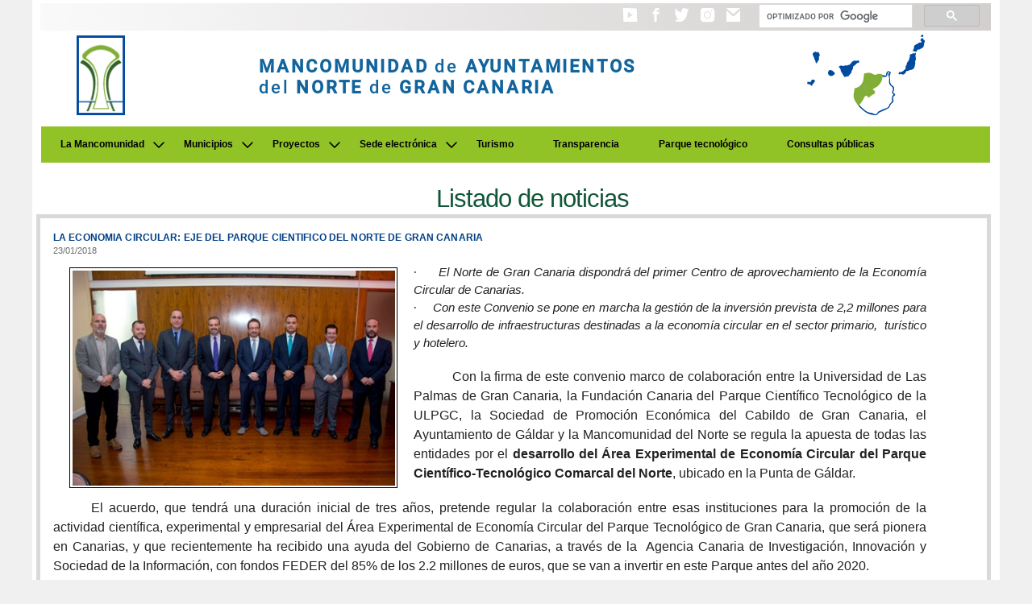

--- FILE ---
content_type: text/html
request_url: https://mancomunidaddelnorte.org/mancom_noticias.asp?N=634
body_size: 26706
content:
<!DOCTYPE html>

<html lang="es"><head>
















































  <meta content="text/html; charset=ISO-8859-1" http-equiv="content-type">
  <meta name="viewport" content="width=device-width, initial-scale=1"><title>Mancomunidad de Ayuntamientos del Norte de Gran Canaria</title>   

  <link href="css/estilospral.css?11.01" rel="stylesheet" type="text/css">
  <link href="css/slider.css?2.15" rel="stylesheet" type="text/css">
  <link rel="stylesheet" type="text/css" href="css/menu_dropdown2.css?1.21">
  <link rel="shortcut icon" href="images/iconos/favicon.ico" type="image/x-icon">
  <link rel="icon" href="images/iconos/favicon.ico" type="image/x-icon">
  <script src="js/jquery-1.8.3.min.js" type="text/javascript"></script>
  <script src="js/funciones.js?5.4" type="text/javascript"></script>
  <script src="js/stuHover.js" type="text/javascript"></script>  
  <script src="js/funcionesjquery.js?2.1" type="text/javascript"></script>    
  </head><body>
<span class="preload1"></span>
<span class="preload2"></span>

<header>
<table class="anchopral anchoPralStyle" border="0" cellpadding="1" cellspacing="4">

  <tbody>
    <tr>
      <td><br>
      </td>
	  <td colspan="3" rowspan="1" class="alinearTopStyle bordeSuperior">
			<section class="layoutCabecera">
				  <div class="botonCabecera"><a href="https://www.youtube.com/user/ETmancomunidad/feed" role="button" target="_blank"><img class="responsiveup" width="27" height="27" src="images/Youtube.png" alt="Acceso al canal de Youtube de la Mancomunidad" title="Síguenos en Youtube"></a></div>
                  <div class="botonCabecera"><a href="http://www.facebook.com/pages/Arucas-Spain/Mancomunidad-del-Norte-de-Gran-Canaria/152333144811784" role="button" target="_blank"><img class="responsiveup" width="27" height="27" src="images/Facebook.png" alt="Acceso al canal de Facebook de la Mancomunidad" title="Síguenos en Facebook"></a></div>
                  <div class="botonCabecera"><a href="https://twitter.com/MancomunidadNGC" role="button" target="_blank"><img class="responsiveup" width="27" height="27" src="images/Twitter.png" alt="Acceso al canal de Twitter de la Mancomunidad" title="Síguenos en Twitter"></a></div>
				  <div class="botonCabecera"><a href="https://www.instagram.com/Mancomunidad74" role="button" target="_blank"><img class="responsiveup" width="27" height="27" src="images/Instagram.png" alt="Acceso al canal de Instagram de la Mancomunidad" title="Síguenos en Instagram"></a></div>
				  <div class="botonCabecera"><a href="sugerencias_reclamaciones.htm" role="button"><img class="responsiveup" width="27" height="27" src="images/icono_sobre.png" alt="Acceso a las formas de contactar con nosotros" title="Contacta con nosotros"></a></div>
				  <div class="botonCabeceraExt" role="search">				 			
					<script async src="https://cse.google.com/cse.js?cx=011039020083196565411:ooihif5epym">
					</script>
					<div class="gcse-search" enablehistory="false"></div>				
				  </div>
			</section>
	  </td>
	  <td class="alinearTopStyle"><br>
      </td>
    </tr>
    <tr>
      <td class="alinearTopStyle"><br>
      </td>
      <td colspan="3" rowspan="1" class="alinearTopStyle">	  	  
		  <table class="ancho100por" border="0" cellpadding="0" cellspacing="0">
			<tbody>
			  <tr>
				<td><img class="ancho22px" src="images/pixel.gif" alt=""></td>
				<td align="center" valign="bottom"><a href="index.asp" alt="Volver a Inicio"><img class="ancho60px" alt="Inicio" src="images/logoMancomunidad2.png" role="logo"></a>
				</td>
				<td><img  class="ancho34px" src="images/pixel.gif" alt=""></td>
				<td valign="middle" align="center">			
				<div class="centrarTexto tituloSitio"><p class="tituloSitio"><strong>MANCOMUNIDAD</strong> de <strong>AYUNTAMIENTOS</strong><br/>del <strong>NORTE</strong> de <strong>GRAN CANARIA</strong></p></div>
				</td>
				<td><img  class="ancho34px" src="images/pixel.gif" alt=""></td>
				<td valign="bottom"><p class="centrarImagen"><img  class="ancho146px" alt="Situación geográfica de la Mancomunidad" src="images/mancomunidadislas2.png"></p></td>
				<td><img  class="ancho34px" src="images/pixel.gif" alt=""></td>
			  </tr>
			</tbody>
		  </table>
      </td>
	  <td class="alinearTopStyle"><br>
      </td>
    </tr>
</tbody>
</table>
</header>	

<!-- Navegación -->	
<table class="anchopral anchoPralStyle" border="0" cellpadding="1" cellspacing="4">
  <tbody>
    <tr>
      <td class="alinearTopStyle">
      <br>
</td>
<td colspan="3" rowspan="1" class="alinearTopStyle">
	  <noscript>
			Usted tiene JavaScript desactivado
	  </noscript>
	  <a id="skip" href="#main">Saltar menú de navegación</a>
	  <nav aria-label="Navegación principal" class="navigation">
		<script src="js/menusuperior.js?4.25" type="text/javascript"></script>      	  
	  </nav>
</td><td class="alinearTopStyle">
      <br>
</td>
    </tr>
</tbody>
</table>

<main id="main">
<table class="anchopral anchoPralStyle" border="0" cellpadding="1" cellspacing="4">
<tbody>	
<tr>
<td colspan="5" class="alinearTopStyle">
<!-- Contenido -->
	<table width="95%" border="0" cellpadding="1" cellspacing="1" align="center">
	<tr>
		<td>
			<h1 class="tituloPaginaMancom">Listado de noticias</h1>			
		</td>
	</tr>
	</table>
	<table style="width: 100%;" class="bordeNoticias" border="0" cellpadding="5" cellspacing="0">
        <tbody>
          <tr>
            <td style="vertical-align: top;">
            <table style="text-align: left; width: 100%; background-color: white;" class="fondoNoticias" border="0" cellpadding="2" cellspacing="2">
              <tbody>
                <tr>
                  <td style="vertical-align: top;">
                  <table width="95%" border="0" cellspacing="5" cellpadding="0">                    
                     
                    <tr> 
                      <td colspan="2"> 
					  <table style="text-align: left; width: 100%;" border="0" cellpadding="2" cellspacing="5">
                    <tbody>
                      <tr>
						<td style="vertical-align: top;"><div class="enlaceNoticiaPral">LA ECONOMIA CIRCULAR:  EJE DEL PARQUE CIENTIFICO DEL NORTE DE GRAN CANARIA                                                                                                                                                                                </div>
						<div class="fechaNoticiaPral">23/01/2018</div>						
						<div class="cuerpoNoticiaEntera">
												
						<img class="cajaimagenes" id="pral" src="images/noticias/archivo_20180123_1780.jpg" alt="Noticia sobre  LA ECONOMIA CIRCULAR:  EJE ID 634" width="400" vspace="5" hspace="20" align="left">
						<p class="m_-1458228776550194048gmail-MsoListParagraphCxSpFirst" style="color: #222222; font-family: arial, sans-serif; font-size: 12.8px; margin-left: 18pt; text-align: justify; line-height: 19.2px;"><span style="font-size: 11pt; line-height: 22px; font-family: Symbol;">&middot;<span style="font-variant-numeric: normal; font-variant-east-asian: normal; font-stretch: normal; font-size: 7pt; line-height: normal; font-family: 'Times New Roman';">&nbsp;&nbsp;&nbsp;&nbsp;&nbsp;&nbsp;&nbsp;&nbsp;&nbsp;</span></span><em><span style="font-size: 11pt; line-height: 22px; font-family: Arial, sans-serif;">El Norte de Gran Canaria dispondr&aacute; del primer Centro de aprovechamiento de la Econom&iacute;a Circular de Canarias.</span></em></p>
<p class="m_-1458228776550194048gmail-MsoListParagraphCxSpLast" style="color: #222222; font-family: arial, sans-serif; font-size: 12.8px; margin-left: 18pt; text-align: justify; line-height: 19.2px;"><span style="font-size: 11pt; line-height: 22px; font-family: Symbol;">&middot;<span style="font-variant-numeric: normal; font-variant-east-asian: normal; font-stretch: normal; font-size: 7pt; line-height: normal; font-family: 'Times New Roman';">&nbsp;&nbsp;&nbsp;&nbsp;&nbsp;&nbsp;&nbsp;&nbsp;&nbsp;</span></span><em><span style="font-size: 11pt; line-height: 22px; font-family: Arial, sans-serif;">Con este Convenio se pone en marcha la gesti&oacute;n de la inversi&oacute;n prevista de 2,2 millones para el desarrollo de infraestructuras destinadas a la econom&iacute;a circular en el sector primario, &nbsp;tur&iacute;stico y hotelero.</span></em></p>
<p class="MsoNormal" style="margin: 0px; color: #222222; font-family: arial, sans-serif; font-size: 12.8px; text-align: justify; text-indent: 35.4pt; line-height: 19.2px;"><span style="font-size: 4pt; line-height: 8px; font-family: Arial, sans-serif;">&nbsp;</span></p>
<p class="MsoNormal" style="margin: 0px; color: #222222; font-family: arial, sans-serif; font-size: 12.8px; text-align: justify; text-indent: 35.4pt; line-height: 19.2px;"><span style="font-size: 12pt; line-height: 24px; font-family: Arial, sans-serif;">Con la firma de este convenio marco de colaboraci&oacute;n entre la Universidad de Las Palmas de Gran Canaria, la Fundaci&oacute;n Canaria del Parque Cient&iacute;fico Tecnol&oacute;gico de la ULPGC, la Sociedad de Promoci&oacute;n Econ&oacute;mica del Cabildo de Gran Canaria, el Ayuntamiento de G&aacute;ldar y la Mancomunidad del Norte se regula la apuesta de todas las entidades por el&nbsp;<strong>desarrollo del &Aacute;rea Experimental de Econom&iacute;a Circular del Parque Cient&iacute;fico-Tecnol&oacute;gico Comarcal del Norte</strong>, ubicado en la Punta de G&aacute;ldar.</span></p>
<p class="MsoNormal" style="margin: 0px; color: #222222; font-family: arial, sans-serif; font-size: 12.8px; text-align: justify; text-indent: 35.4pt; line-height: 19.2px;"><span style="font-size: 2pt; line-height: 4px; font-family: Arial, sans-serif;">&nbsp;</span></p>
<p class="MsoNormal" style="margin: 0px; color: #222222; font-family: arial, sans-serif; font-size: 12.8px; text-align: justify; text-indent: 35.4pt; line-height: 19.2px;"><span style="font-size: 12pt; line-height: 24px; font-family: Arial, sans-serif;">El acuerdo, que tendr&aacute; una duraci&oacute;n inicial de tres a&ntilde;os, pretende regular la colaboraci&oacute;n entre esas instituciones para la promoci&oacute;n de la actividad cient&iacute;fica, experimental y empresarial del &Aacute;rea Experimental de Econom&iacute;a Circular del Parque Tecnol&oacute;gico de Gran Canaria, que ser&aacute; pionera en Canarias, y que recientemente ha recibido una ayuda del Gobierno de Canarias, a trav&eacute;s de la &nbsp;Agencia Canaria de Investigaci&oacute;n, Innovaci&oacute;n y Sociedad de la Informaci&oacute;n, con fondos FEDER del 85% de los 2.2 millones de euros, que se van a invertir en este Parque antes del a&ntilde;o 2020.</span></p>
<p class="MsoNormal" style="margin: 0px; color: #222222; font-family: arial, sans-serif; font-size: 12.8px; text-align: justify; line-height: 19.2px;"><span style="font-size: 5pt; line-height: 10px; font-family: Arial, sans-serif;">&nbsp;</span></p>
<p class="MsoNormal" style="margin: 0px; color: #222222; font-family: arial, sans-serif; font-size: 12.8px; text-align: justify; text-indent: 35.4pt; line-height: 19.2px; vertical-align: top;"><span style="font-size: 12pt; line-height: 24px; font-family: Arial, sans-serif;">La firma del convenio tuvo lugar esta ma&ntilde;ana en la sede del Rectorado de la Universidad, a la que asisti&oacute; Rafael Robaina, Rector de la ULPGC, Antonio Marcelino Santana, Director gerente de la FCPCT ULPGC, Ra&uacute;l Garc&iacute;a Brink, Presidente de la SPEGC y Consejero de Desarrollo Econ&oacute;mico, Energ&iacute;a e I+D+I, Teodoro Sosa Monz&oacute;n, Alcalde de G&aacute;ldar y Pedro Manuel Rodr&iacute;guez P&eacute;rez, Presidente de la Mancomunidad de Ayuntamientos del Norte, acompa&ntilde;ados de Juan Jes&uacute;s Facundo Su&aacute;rez, Alcalde de Arucas, Jos&eacute; Luis B&aacute;ez Cardona, Alcalde de Teror y D&aacute;maso Arencibia Lantigua, Alcalde de Valleseco, as&iacute; como&nbsp;</span><span style="font-size: 12pt; line-height: 24px; font-family: Helvetica, sans-serif; color: black;">Jos&eacute; Pablo Su&aacute;rez Rivero, Vicerrector de Investigaci&oacute;n, Innovaci&oacute;n y Trasferencia de</span><span style="font-size: 12pt; line-height: 24px; font-family: Arial, sans-serif;">&nbsp;la Universidad de Las Palmas de Gran Canaria.</span></p>
<p class="MsoNormal" style="margin: 0px; color: #222222; font-family: arial, sans-serif; font-size: 12.8px; text-align: justify; line-height: 19.2px; vertical-align: top;"><span style="font-size: 12pt; line-height: 24px; font-family: Arial, sans-serif;">&nbsp;</span></p>
<p class="MsoNormal" style="margin: 0px; color: #222222; font-family: arial, sans-serif; font-size: 12.8px; text-align: justify; text-indent: 35.4pt; line-height: 19.2px;"><span style="font-size: 12pt; line-height: 24px; font-family: Arial, sans-serif;">El&nbsp;<strong>PCT de G&aacute;ldar</strong>&nbsp;se inaugur&oacute; en marzo de 2015 y se integra en el Parque Cient&iacute;fico Tecnol&oacute;gico de la ULPGC. Est&aacute; dedicado a las Energ&iacute;as Renovables, Agua y Econom&iacute;a Circular y pretende convertirse en un centro de referencia, a escala nacional e internacional, de la investigaci&oacute;n, el desarrollo y la innovaci&oacute;n empresarial en las &aacute;reas relacionadas con el desarrollo de las energ&iacute;as renovables.</span></p>
<p class="MsoNormal" style="margin: 0px; color: #222222; font-family: arial, sans-serif; font-size: 12.8px; text-align: center; text-indent: 35.4pt;" align="center"><span style="font-size: 12pt; font-family: Arial, sans-serif;">&nbsp;</span></p>
<p class="MsoNormal" style="margin: 0px; color: #222222; font-family: arial, sans-serif; font-size: 12.8px; text-align: center; text-indent: 35.4pt;" align="center"><span style="font-size: 12pt; font-family: Arial, sans-serif;">&nbsp;</span></p>
<p class="MsoNormal" style="margin: 0px; color: #222222; font-family: arial, sans-serif; font-size: 12.8px; text-align: justify; text-indent: 35.4pt; line-height: 19.2px;"><span style="font-size: 12pt; line-height: 24px; font-family: Arial, sans-serif;">La&nbsp;<strong>econom&iacute;a circular</strong>&nbsp;es un&nbsp;concepto econ&oacute;mico, que impulsa la Uni&oacute;n Europea a trav&eacute;s de la Estrategia Europa 2020,&nbsp;que se interrelaciona con la sostenibilidad, y cuyo objetivo es que el valor de los productos, los materiales y los recursos (agua, energ&iacute;a,&hellip;) se mantenga en la econom&iacute;a durante el mayor tiempo posible, y que se reduzca al m&iacute;nimo la generaci&oacute;n de residuos. Se trata de implementar una nueva econom&iacute;a, circular -no lineal-, basada en el principio de &laquo;cerrar el ciclo de vida&raquo; de los productos, los servicios, los residuos, los materiales, el agua y la energ&iacute;a.</span></p>
<p class="MsoNormal" style="margin: 0px; color: #222222; font-family: arial, sans-serif; font-size: 12.8px; text-align: justify; text-indent: 35.4pt; line-height: 19.2px;"><span style="font-size: 12pt; line-height: 24px; font-family: Arial, sans-serif;">&nbsp;</span></p>
<p class="MsoNormal" style="margin: 0px; color: #222222; font-family: arial, sans-serif; font-size: 12.8px; text-align: justify; text-indent: 35.4pt; line-height: 19.2px;"><span style="font-size: 12pt; line-height: 24px; font-family: Arial, sans-serif;">La Mancomunidad del Norte est&aacute; desarrollando, en estos momentos, la construcci&oacute;n de una planta solar fotovoltaica con fondos del Plan de Cooperaci&oacute;n del Cabildo de Gran Canaria en los terrenos adyacentes al parque que contribuir&aacute; al desarrollo del mismo y a su impulso como eje de I+D+I en la Isla.</span></p></div>
						<br><br>
						</td>
                      </tr>
					  <tr>
						<td style="vertical-align: top;">
							<table style="text-align: left; width: 100%;" border="0" cellpadding="0" cellspacing="0">
							<tr>
								<td style="vertical-align: top; align: left;">							
								
								</td>
								<td style="vertical-align: top; align: left;">
								
								</td>
							</tr>
							</table>
						</td>
					  </tr>					  
                    </tbody>
                  </table>					  					  
                      </td>
                    </tr>

                     
                    <tr> 
                      <td colspan="2" align="center"><em><br/></em></td>
                    </tr>
                    <tr align="center"> 
					  <td colspan="2"><div class="fuenteListNoticias"><a href="mancom_noticias.asp" class="enlaceNoticiaTerciaria">Otras Noticias ...</a></div></td>
                    </tr>
                     
                  </table>
					</td>
                          </tr>
						  </tbody>
                        </table>
                      </td>
                    </tr>
					</tbody>
                  </table>
				  
<div id="boxes">
<div id="dialog" class="window"> 
<table border="0" cellpadding="2" cellspacing="2" width="100%" height="100%">
<tr><td align="center"><img id="imagen" src="" alt="" /></td></tr>
<tr><td align="center"><a href="#"class="close"/>Cerrar</a></td></tr>
</table>
</div>
<div id="mask"></div>
</div>
				  
<!-- fin Contenido -->
</td>     
<td class="alinearTopStyle">
      <br>
</td>
</tr>
</tbody>
</table>
</main>	

<footer>
<table class="anchopral anchoPralStyle" border="0" cellpadding="1" cellspacing="4">
<tbody>		
<tr>
      <td class="alinearTopStyle"><br>
      </td>
<td class="alinearTopStyle"><br>
      </td>
      <td class="alinearTopStyle"><br>
      </td>
<td class="alinearTopStyle"><br>
      </td><td class="alinearTopStyle"><br>
      </td>

    </tr>
<tr>
      <td class="alinearTopStyle"><br>
      </td>
<td colspan="3" rowspan="1" class="alinearTopStyle">
	<!-- Pie pagina -->
	<div class="col">
		 <div class="col m2">
			<a href="sugerencias_reclamaciones.htm" role="button" alt="Formas de contacto" title="Formas de contacto">
			 <table class="cuadropie cuadroazulfuerte" cellpadding="0" cellspacing="0">
				  <tr><td>
						<div class="col m4 s2 alinearRightStyle">
							<img width="24px" height="24px" src="images/logoContacto.png" border="0" alt="">
						</div>
						<div class="col m8 s10"><p class="contenidoPie">Contacto</p></div>
				  </td></tr>
				</table>
			</a>
			</div>
		<div class="col m2">
			<a href="mancom_enlaces.asp" role="button" alt="Enlaces de interés" title="Enlaces de interés">
			 <table class="cuadropie cuadroazulsuave" cellpadding="0" cellspacing="0">
				  <tr><td>
						<div class="col m4 s2 alinearRightStyle">
							<img width="24px" height="24px" src="images/logoEnlace.png" border="0" alt="">
						</div>
						<div class="col m8 s10"><p class="contenidoPie">Enlaces</p></div>
				  </td></tr>
				</table>
			</a>
			</div>
		<div class="col m3">
			<a href="mancom_contactar.htm" role="button" alt="Direcciones de los Ayuntamientos" title="Direcciones de los Ayuntamientos">
			 <table class="cuadropie cuadronaranja" cellpadding="0" cellspacing="0">
				  <tr><td>
						<div class="col m3 s2 l3 alinearRightStyle">
							<img width="24px" height="24px" src="images/logoDireccion.png" border="0" alt="">
						</div>
						<div class="col m9 s10 l8"><p class="contenidoPie contenidoPieExtendido">Direcciones de los Ayuntamientos</p></div>
				  </td></tr>
				</table>
			</a>
			</div>
		<div class="col m2">
			<a href="mancom_mapa.htm" role="button" alt="Mapa web" title="Mapa web">
			 <table class="cuadropie cuadroverde" cellpadding="0" cellspacing="0">
				  <tr><td>
						<div class="col m4 s2 alinearRightStyle">
							<img width="24px" height="24px" src="images/logoMapaWeb.png" border="0" alt="">
						</div>
						<div class="col m8 s10"><p class="contenidoPie">Mapa web</p></div>
				  </td></tr>
				</table>
			</a>
			</div>
		<div class="col m3">
			<a href="areaprivada/mancom_usuarios.asp" role="button" alt="Regístrate" title="Regístrate">
			 <table class="cuadropie cuadroverdefuerte" cellpadding="0" cellspacing="0">
				  <tr><td>
						<div class="col m4 s2 alinearRightStyle">
							<img width="24px" height="24px" src="images/logoUsuarios.png" border="0" alt="">
						</div>
						<div class="col m8 s10"><p class="contenidoPie">Regístrate</p></div>
				  </td></tr>
				</table>
			 </a>				
			 </div> 
	</div>
			
	 
      <table class="alinearLeftStyle" border="0" cellpadding="2" cellspacing="2">
        <tbody>
          <tr>
            <td class="alinearTopStyle">
            <table class="alinearLeftStyle" border="0" cellpadding="2" cellspacing="2">
              <tbody>
                <tr>
                  <td class="alinearTopStyle ancho20por"><a href="lamancomunidad.html" class="enlacePieTitulo">La Mancomunidad</a>
                  </td>
                  <td class="alinearTopStyle ancho20por"><a href="municipios.html" class="enlacePieTitulo">Municipios</a>
                  </td>
                  <td class="alinearTopStyle ancho30por"><a href="proyectos.html" class="enlacePieTitulo">Proyectos</a>
                  </td>
				  <td class="alinearTopStyle ancho30por">
                  </td>                  
                </tr>
                <tr>
                  <td class="alinearTopStyle"><a href="saludopresidente.htm" class="enlacePie2">Saludos</a><br>
<a href="agendapresidente.htm" class="enlacePie2">Agenda Institucional del Presidente</a><br>
<a href="historia.htm" class="enlacePie2">Historia</a><br>
<a href="multimedia.html" class="enlacePie2">Multimedia</a><br>
<a href="bandera.htm" class="enlacePie2">Bandera</a><br>
<a href="logotipo.htm" class="enlacePie2">Logotipo</a><br>
<a href="organigrama.html" class="enlacePie2">Organigrama</a><br>
<a href="instalaciones.html" class="enlacePie2">Instalaciones</a><br>
<a href="organosdegobierno.htm" class="enlacePie2">Órganos de gobierno</a><br>
<a href="estatutos_actas.htm" class="enlacePie2">Estatutos y actas</a><br>
<a href="memorias_gestion.html" class="enlacePie2">Memorias de gestión</a><br>
<a href="Pdf/carta_servicios.pdf" target="_blank" class="enlacePie2">Carta de servicios</a><br>
<a href="planantifraude.html" target="_blank" class="enlacePie2">Plan Antifraude</a><br>
<a href="perfil_contratante.htm" target="_blank" class="enlacePie2">Histórico contratación</a><br>
<a href="marcanortedegrancanaria.html" target="_blank" class="enlacePie2">Marca Norte</a><br>
                  </td>
                  <td class="alinearTopStyle"><a href="agaete.htm" class="enlacePie2">Agaete<br>
</a><a href="artenara.htm" class="enlacePie2">Artenara</a><br>
<a href="arucas.htm" class="enlacePie2">Arucas</a><br>
<a href="firgas.htm" class="enlacePie2">Firgas</a><br>
<a href="galdar.htm" class="enlacePie2">Gáldar</a><br>
<a href="tolentino.htm" class="enlacePie2">La Aldea de San Nicolás</a><br>
<a href="moya.htm" class="enlacePie2">Moya</a><br>
<a href="guia.htm" class="enlacePie2">Santa María de Guía</a><br>
<a href="tejeda.htm" class="enlacePie2">Tejeda</a><br>
<a href="teror.htm" class="enlacePie2">Teror</a><br>
<a href="valleseco.htm" class="enlacePie2">Valleseco</a><br>
                  </td>
                  <td class="alinearTopStyle">
<a href="proyectosdesarrollo.htm" class="enlacePie2">Desarrollo sostenible</a><br>
<a href="proyectos_turismo.html" class="enlacePie2">Proyectos sobre Turismo</a><br>
<a href="proyectos_cooperacion.html" class="enlacePie2">Proyectos Europeos</a><br>
<a href="proyectos_modernizacion.html" class="enlacePie2">Modernización de la administración local</a><br>
<a href="proyectos_dinamizacion.html" class="enlacePie2">Programas de dinamización económica</a><br>
<a href="proyectos_ferias.html" class="enlacePie2">ENORTE</a><br>
<br/>
<a href="http://pruebas.itccanarias.org/depto-computacion/3dvista/patrimonio_norte_gc/" target="_blank" class="enlacePieTitulo">Turismo</a>
<br/><br/>
<a href="https://mancomunidaddelnorte.sedelectronica.es/transparency" target="_blank" class="enlacePieTitulo">Transparencia</a>
<br/><br/>
<a href="https://e-circularcanarias.es/" target="_blank" class="enlacePieTitulo">Parque tecnológico</a>
<br/><br/>
<a href="consultapublica.html?v2" class="enlacePieTitulo">Consultas públicas</a>
                  </td>
                  <td class="alinearTopStyle">
<a href="proyectos_ferias_queso.html" class="enlacePie2">Feria Europea del Queso</a><br>
<a href="proyectos_formacion.html" class="enlacePie2">Formación</a><br>
<a href="proyectos_estudios.html" class="enlacePie2">Estudios e informes</a><br>
<a href="proyectos_empleo.html" class="enlacePie2">Programas de formación y empleo</a><br>
<a href="planDinamizacionNorte.html" class="enlacePie2">Plan de Dinamización 2020</a><br>
<a href="planEstrategico2021_2030.html" class="enlacePie2">Plan Estratégico 2030</a><br>
<a href="proyectos_igualdad.html" class="enlacePie2">Igualdad</a><br><br>
<a href="http://mancomunidaddelnorte.sedelectronica.es/" target="_blank" class="enlacePieTitulo">Sede electrónica</a><br/>
<a href="https://mancomunidaddelnorte.sedelectronica.es/board" target="_blank" class="enlacePie2">Tablón de anuncios</a><br>
<a href="http://mancomunidaddelnorte.sedelectronica.es/" target="_blank" class="enlacePie2">Trámites</a><br>
<a href="https://mancomunidaddelnorte.sedelectronica.es/board/9753e838-f59b-11de-b600-00237da12c6a/" target="_blank" class="enlacePie2">Selección de personal</a><br><br>
					<div class="col">
						<div class="col m2 s4">
							<img src="images/logoMancoGris.png" border="0" alt="Logo de la entidad" role="logo">
						</div>
						<div class="col m10 s8">
						<p class="contenidoPieLogo">
						<br/>
						928 62 74 62<br/><br/>
						Calle San Juan, nº 20, 35400<br/>
						Arucas, Las Palmas
						</p>
						</div>
					</div>
                  </td>
                </tr>
              </tbody>
            </table>
<br>
            </td>
          </tr><tr>
            <td class="alinearTopStyle"><br>
            </td>
          </tr>

        </tbody>
      </table>
      <div class="fuente1CenterGrisOscuroNormal">© Mancomunidad de Ayuntamientos del Norte de Gran Canaria. 2001 - 2025 - <a href="javascript:abrirAvisoLegal()" title="Ir al aviso legal">Aviso Legal</a> - <a href="javascript:abrirDeclaracionAccesibilidad()" title="Ir a accesibilidad">Accesibilidad</a></div>
      </td><td class="alinearTopStyle"><br>
      </td>

    </tr>

  </tbody>
</table>
</footer>
<br>
<br>
</body></html>

--- FILE ---
content_type: text/css
request_url: https://mancomunidaddelnorte.org/css/estilospral.css?11.01
body_size: 55585
content:
/* Fonts Roboto */
@font-face { font-family: roboto-medium; src: url('./fonts/Roboto-Medium.ttf'); }


/* Inicio Responsive */

img {
  max-width: 100%;
  height: auto;
}

.responsiveup {
  width: 100%;
  height: auto;
}

.responsiveup2 {
  max-width: none;
  height: auto;
}

.responsivealtura {
  max-height: 100%;
  width: auto;
}

.responsivedistintas {
  width: 200px;
  height: 150px;
  object-fit: cover;
}

.responsivebanner {
  width: 590px;
  height: 220px;
  object-fit: cover;
}

.responsiveminiatura {
  width: 100px;
  height: 74px;
  margin-bottom: 5px;  
  object-fit: cover;
}

hr.punteado {
  border:none;
  border-top:1px dotted #115638;
  color:#fff;
  background-color:#fff;
  height:1px;
  width:95%;
}

p.contenidoLateralDerecho, div.contenidoLateralDerecho {
  font-family: Arial,Sans-Serif;
  font-size: 110%;
  text-align: justify;
  color: #115638;
  margin-left: 15px;
  margin-right: 8px;
  margin-top: 2px;
  margin-bottom: 8px;
}

p.contenidoLateralDerecho a {
	text-decoration: none;
	color: #115638;
}

p.contenidoPie {
  font-family: Arial,Sans-Serif;
  font-size: 110%;
  text-align: left;
  color: #000000;
  margin-left: 10px;
  margin-right: 0px;
  margin-top: 2px;
  margin-bottom: 2px;
}

p.contenidoPie a {
	text-decoration: none;
	color: #000000;
}

p.contenidoPieExtendido {
	line-height: 1.2em;
	margin-top: 0px;
	margin-bottom: 0px;
	margin-left: 15px;
}

p.contenidoLateralDerechoInf {
  font-family: Arial,Sans-Serif;
  font-size: 90%;
  text-align: left;
  color: #115638;
  margin-left: 18px;
  margin-right: 8px;
  margin-top: 2px;
  margin-bottom: 8px;
}

p.contenidoLateralDerechoInf a {
	text-decoration: underline;
	color: #115638;
}

p.contenidoPieLogo {
  color: #4f4f4f;
  font-family: Arial,Sans-Serif;
  font-size: 1.0;
  line-height: 1.1em;
  margin-left: 5px;
}

table.cuadrogris {
	border-style: solid;
	border-color: #e6e6e6;
	border-top-width: 9px;
	border-left-width: 9px;
	border-right-width: 9px;
	border-bottom-width: 0px;
}

table.cuadrogrisultimo {
	border-style: solid;
	border-color: #e6e6e6;
	border-top-width: 9px;
	border-left-width: 9px;
	border-right-width: 9px;
	border-bottom-width: 9px;
}

table.cuadropie {	
	border-style: solid;
	border-color: #ffffff;
	border-top-width: 5px;
	border-left-width: 0px;
	border-right-width: 5px;
	border-bottom-width: 5px;
	padding-top: 7px;
	padding-bottom: 5px;
	padding-left: 5px;
	padding-right: 5px;
	width: 100%;
	height: 30px;
}

table.cuadroazulfuerte {	
	background-color: #2497C2;
}

table.cuadroazulsuave {	
	background-color: #75D1F6;
}

table.cuadronaranja {	
	background-color: #F58220;
}

table.cuadroverde {	
	background-color: #7FC241;
}

table.cuadroverdefuerte {	
	background-color: #0BAE62;
}

.video-responsive {
    height: 0;
    overflow: hidden;
    padding-bottom: 56.25%;
    padding-top: 30px;
    position: relative;
    }
.video-responsive iframe, .video-responsive object, .video-responsive embed {
    height: 100%;
    left: 0;
    position: absolute;
    top: 0;
    width: 100%;
    }

table.ancholateral{
		width: 282px;
	}
table.ancholateralsinborde{
		width: 302px;
	}

.animacionAyuntamientos{
	 margin-left:180px;
}	
	
/* Extra small devices (phones, 600px and down) */
@media only screen and (max-width: 600px) {
	table.anchopral{
		width: 95%;
	}
	img.responsivedistintas{
		width: 400px;
		height: 220px;
		object-fit: cover;
	}	
	hr.punteado {
	  border:none;
	  border-top:1px dotted #115638;
	  color:#fff;
	  background-color:#fff;
	  height:1px;
	  width:100%;
	}
	
	.animacionAyuntamientos{
		margin-left:0px;
	}
	
	.logosComercio {
		line-height: initial;
		margin: 0;
		font-weight: 300;
		font-size: 1.0em;
		padding-right: 2.5em;
		padding-left: 1.5em;
		padding-top: 2.5em;
		padding-bottom: 2.5em;
	}
	
	.margenesEventos50Aniv {
	  margin-left: 10px;
	  margin-right: 50px;
	}
	
	.navigation__list {	  
	  display: flow-root;
   	  margin: 0;
	  padding: 0;
	}
	
	.right_side {
	  margin: 0 5px 0 0;
	  float: right;
	  text-align: justify;
	  width: 205px;
	}
}

/* Small devices (portrait tablets and large phones, 600px and up) */
@media only screen and (min-width: 600px) {
	table.anchopral{
		width: 590px;
	}
	
	img.responsivedistintas{
		width: 200px;
		height: 150px;
		object-fit: cover;
	}

	img.responsivebanner {
	  width: 580px;
	  height: 220px;
	  object-fit: cover;
	}

	table.ancholateral{
		width: 180px;
	}
	
	table.ancholateralsinborde{
		width: 200px;
	}	
	
	.animacionAyuntamientos{
		margin-left:0px;
	}
	
	.responsiveminiatura {
	  width: 54px;
	  height: 54px;
	  margin-bottom: 5px;
	  object-fit: cover;
	}
	
	.logosComercio {
		line-height: initial;
		margin: 0;
		font-weight: 300;
		font-size: 1.0em;
		padding-right: 5.5em;
		padding-left: 4.5em;
		padding-top: 2.5em;
		padding-bottom: 2.5em;
	}
	
	.margenesEventos50Aniv {
	  margin-left: 30px;
	  margin-right: 150px;
	}
	
	.navigation__list {	  
	  display: flow-root;
   	  margin: 0;
	  padding: 0;
	}
	
	.right_side {
	  margin: 0 5px 0 0;
	  float: right;
	  text-align: justify;
	  width: 205px;
	}
}

/* Medium devices (landscape tablets, 768px and up) */
@media only screen and (min-width: 768px) {
	table.anchopral{
		width: 758px;
	}
	
	img.responsivedistintas{
		width: 300px;
		height: 150px;
		object-fit: cover;
	}
	
	img.responsivebanner {
	  width: 748px;
	  height: 220px;
	  object-fit: cover;
	}
	
	table.ancholateral{
		width: 202px;
	}
	
	table.ancholateralsinborde{
		width: 222px;
	}
	
	.animacionAyuntamientos{
		margin-left:50px;
	}
	
	.responsiveminiatura {
	  width: 74px;
	  height: 74px;
	  margin-bottom: 5px;
	  object-fit: cover;
	}
	
	.logosComercio {
		line-height: initial;
		margin: 0;
		font-weight: 300;
		font-size: 1.0em;
		padding-right: 11.5em;
		padding-left: 10.5em;
		padding-top: 2.5em;
		padding-bottom: 2.5em;
	}
	
	.margenesEventos50Aniv {
	  margin-left: 30px;
	  margin-right: 150px;
	}
	
	.navigation__list {	  
	  display: flow-root;
   	  margin: 0;
	  padding: 0;
	}
	
	.right_side {
	  margin: 0 5px 0 0;
	  float: right;
	  text-align: justify;
	  width: 305px;
	}
}

/* Large devices (laptops/desktops, 992px and up) */
@media only screen and (min-width: 992px) {
	table.anchopral{
		width: 982px;
	}
	
	img.responsivedistintas{
		width: 370px;
		height: 170px;
		object-fit: cover;
	}
	
	img.responsivebanner {
	  width: 972px;
	  height: 220px;
	  object-fit: cover;
	}
	
	table.ancholateral{
		width: 300px;
	}
	
	table.ancholateralsinborde{
		width: 320px;
	}
	
	.animacionAyuntamientos{
		margin-left:100px;
	}
	
	.responsiveminiatura {
	  width: 74px;
	  height: 74px;
	  object-fit: cover;
	  margin-bottom: 5px;
	}

	.logosComercio {
		line-height: initial;
		margin: 0;
		font-weight: 300;
		font-size: 1.0em;
		padding-right: 11.5em;
		padding-left: 10.5em;
		padding-top: 2.5em;
		padding-bottom: 2.5em;
	}	
	
	.margenesEventos50Aniv {
	  margin-left: 50px;
	  margin-right: 190px;
	}
	
	.navigation__list {	  
	  display: flex;
   	  margin: 0;
	  padding: 0;
	}
	
	.right_side {
	  margin: 0 5px 0 0;
	  float: right;
	  text-align: justify;
	  width: 405px;
	}
}

/* Extra large devices (large laptops and desktops, 1200px and up) */
@media only screen and (min-width: 1200px) {
	table.anchopral{
		width: 1200px;
	}
	
	img.responsivedistintas{
		width: 470px;
		height: 170px;
		object-fit: cover;
	}
	
	img.responsivebanner {
	  width: 1170px;
	  height: 180px;
	  object-fit: cover;
	}
	
	table.ancholateral{
		width: 330px;
	}
	
	table.ancholateralsinborde{
		width: 350px;
	}

	.animacionAyuntamientos{
		margin-left:180px;
	}	
	
	.responsiveminiatura {
	  width: 104px;
	  height: 74px;
	  object-fit: cover;
	  margin-bottom: 5px;
	}	
	
	.logosComercio {
		line-height: initial;
		margin: 0;
		font-weight: 300;
		font-size: 1.0em;
		padding-right: 11.5em;
		padding-left: 10.5em;
		padding-top: 2.5em;
		padding-bottom: 2.5em;
	}
	
	.margenesEventos50Aniv {
	  margin-left: 50px;
	  margin-right: 190px;
	}
	
	.navigation__list {	  
	  display: flex;
   	  margin: 0;
	  padding: 0;
	}
	
	.right_side {
	  margin: 0 5px 0 0;
	  float: right;
	  text-align: justify;
	  width: 405px;
	}
}

.col{float:left;width:100%}
.col.s1{width:8.33333%}.col.s2{width:16.66666%}.col.s3{width:24.99999%}.col.s4{width:33.33333%}
.col.s5{width:41.66666%}.col.s6{width:49.99999%}.col.s7{width:58.33333%}.col.s8{width:66.66666%}
.col.s9{width:74.99999%}.col.s10{width:83.33333%}.col.s11{width:91.66666%}.col.s12{width:99.99999%}
@media (min-width:601px){.col.m1{width:8.33333%}.col.m2{width:16.66666%}.col.m3{width:24.99999%}.col.m4{width:33.33333%}
.col.m5{width:41.66666%}.col.m6{width:49.99999%}.col.m7{width:58.33333%}.col.m8{width:66.66666%}
.col.m9{width:74.99999%}.col.m10{width:83.33333%}.col.m11{width:91.66666%}.col.m12{width:99.99999%}}
@media (min-width:993px){.col.l1{width:8.33333%}.col.l2{width:16.66666%}.col.l3{width:24.99999%}.col.l4{width:33.33333%}
.col.l5{width:41.66666%}.col.l6{width:49.99999%}.col.l7{width:58.33333%}.col.l8{width:66.66666%}
.col.l9{width:74.99999%}.col.l10{width:83.33333%}.col.l11{width:91.66666%}.col.l12{width:99.99999%}}



/* fin Responsive */

body {
  margin: 0;
  padding: 0;
  color: #454545;
  font-size: 0.7em;
  background-color: #f0f0f0;
  font-family: Arial,sans-serif;
  line-height: 1.5em;
}
a {
  color: #0e4d8b;
}
a.title {
  background-color: #ffffff;
  color: #b41a1a;
}

A:LINK {	text-decoration :  none;} 
A:VISITED {text-decoration :  none;} 
A:HOVER {text-decoration :  underline; color : #007FFF;} 
A:ACTIVE {text-decoration :  none;}

h1 {
  margin: 0;
  padding: 16px 0 0 8px;
  font-family: Arial,Sans-Serif;
  font-size: 2em;
  font-weight: bold;
  letter-spacing: -1px;
}
h2 {
  margin: 0;
  padding: 0;
  font-family: Arial,Sans-Serif;
  font-size: 1.6em;
  font-style: normal;
  font-variant: normal;
  font-weight: normal;
  letter-spacing: -1px;
}
h1 a {
  text-decoration: none;
  color: #ffffff;
}
h1 a, h2 a {
  text-decoration: none;
}
h1 a:hover, h2 a:hover {
  color: #bfe1ed;
}
h3 {
  margin: 0 0 10px;
  padding: 0;
  background-color: #ffffff;
  color: #5f5f5f;
  font-family: Arial,Sans-Serif;
  font-size: 90%;
}
p {
  margin: 0 0 0px;
  line-height: 1.5em;
}
form {
  margin: 0;
}
input.search {
  border-style: none;
  padding: 4px;
  background-color: #ffffff;
  background-image: url(input.gif);
  color: #808080;
  width: 199px;
}
input.submit {
  border-style: none;
  padding: 3px;
  background-color: #d96855;
  background-image: url(button.gif);
  color: #ffffff;
  font-weight: bold;
  height: 24px;
  width: 53px;
}
.content {
  margin: 10px auto;
  background-color: #ffffff;
  background-image: url(big_middle.gif);
  background-repeat: repeat-y;
  color: #454545;
  width: 768px;
}
.logo {
  padding: 18px 0 0 3px;
}
.header_top {
  background-color: #fefefe;
  background-image: url(big_top.gif);
  background-repeat: no-repeat;
  color: #ffffff;
  height: 15px;
}
.header {
  padding: 0px 10px 0;
}
.header_bottom {
  background-color: #fefefe;
  background-image: url(big_bottom.gif);
  background-repeat: no-repeat;
  clear: both;
  color: #ffffff;
  height: 15px;
}
.sf_left {
  border-top: 1px solid #137da2;
  border-bottom: 1px solid #000000;
  padding: 10px 0 0px 7px;
  background-color: #5bb2d1;
  background-image: url(logobg.gif);
  background-repeat: repeat-x;
  color: #ffffff;
  float: left;
  height: 77px;
  width: 203px;
}
.sf_right {
  float: right;
  width: 537px;
}
.sf_search {
  border-top: 1px solid #aa1717;
  border-bottom: 1px solid #000000;
  padding: 18px 0 17px 15px;
  background-color: #ca090d;
  background-image: url(searchbg.gif);
  background-position: left center;
  background-repeat: repeat-x;
  clear: both;
  color: #ffe4e0;
  margin-top: -2px;
}
.subheader {
  padding: 8px;
  background-color: #f0f0f0;
  color: #808080;
}
.left {
  margin: 0 0 10px;
  float: left;
  width: 595px;
}
.box_top {
  background-color: #f0f0f0;
  background-image: url(leftbox_top.gif);
  background-repeat: no-repeat;
  color: #808080;
  height: 40px;
  width: 159px;
}
.box_top h2 {
  margin: 0;
  padding: 7px 0 0 5px;
  color: #808080;
}
.box {
  border-left: 2px solid #f0f0f0;
  border-right: 2px solid #f0f0f0;
  margin: 0;
  padding: 0 4px 0 7px;
  background-color: #ffffff;
  color: #595959;
  width: 144px;
}
.box_bottom {
  margin: 0 0 7px;
  background-color: #ffffff;
  background-image: url(leftbox_bottom.gif);
  background-repeat: no-repeat;
  color: #000000;
  height: 13px;
  width: 160px;
}
.left_side {
  padding: 0px 5px 8px 8px;
  float: left;
  width: 159px;
}
.article {
  padding: 0 5px 0 0px;
  margin-bottom: 20px;
}
.grey_top {
  margin: 0px 0 0 6px;
  padding: 0;
  background-color: #ededed;
  background-image: url(grey_top.gif);
  background-repeat: no-repeat;
  clear: both;
  color: #000000;
  height: 5px;
  width: 382px;
}
.grey {
  margin: 0 0 0 6px;
  padding: 10px;
  background-color: #ededed;
  background-image: url(grey_bottom.gif);
  background-position: left center;
  background-repeat: no-repeat;
  color: #808080;
  width: 362px;
}
.grey a {
  color: #c83c3c;
  font-weight: bold;
}
.grey a:hover {
  background-color: #ededed;
  color: #000000;
}
.highlight {
  border-bottom: 1px solid #cccccc;
  margin: 0 0 3px;
  padding: 5px 3px;
}
.right {
  margin: 0 0 10px;
  float: right;
  width: 170px;
}
.footer {
  border-top: 1px solid #eeeeee;
  padding: 10px 0 5px;
  background-color: #f0f0f0;
  clear: both;
  color: #808080;
  text-align: center;
}
.footer p {
  line-height: 2em;
}
.footer a {
  border-bottom: 1px dotted #808080;
  color: #4f4f4f;
  text-decoration: none;
}
.enlacePie {
  color: #4f4f4f;
  text-decoration: none;
  font-family: Arial,Sans-Serif;
  font-size: 110%;
}
.enlaceBox {
  color: #4f4f4f;
  text-decoration: none;
  font-family: Arial,Sans-Serif;
  font-size: 110%;
}
.enlacePieTitulo {
  font-weight: bold;
  font-size: 120%;
  text-decoration: none;
  color: #575757;
  white-space: nowrap;
}
.enlacePie2 {
  color: #4f4f4f;
  text-decoration: none;
  font-family: Arial,Sans-Serif;
  font-size: 90%;
}

a.enlaceNoticia {
  text-decoration: none;
  font-weight: bold;
  color: #003f85;
  font-size: 100%;
  text-transform: uppercase;
  letter-spacing: 0.005em;  
}

h2.enlaceNoticia, h2.enlaceNoticia a {
  padding: 0px;
  font-weight: bold;
  color: #003f85;
  font-size: 100%;
  text-transform: uppercase;
  letter-spacing: 0.005em;
}

a.enlaceNoticiaPral, div.enlaceNoticiaPral {
  text-decoration: none;
  font-weight: bold;
  color: #003f85;
  font-size: 110%;
  text-transform: uppercase;
  letter-spacing: 0.01em;
}

h1.enlaceNoticiaPral, h1.enlaceNoticiaPral a {
  font-weight: bold;
  color: #003f85;
  font-size: 110%;
  text-transform: uppercase;
  padding: 0px;
  letter-spacing: 0.01em;
}

.fechaNoticiaPral {
  color: #6b6b6b;
  font-size: 100%;
}
.enlaceNoticiaTerciaria {
  text-decoration: none;
  font-weight: bold;
  color: #003f85;
  font-size: x-small;
  text-transform: uppercase;
}

a.enlaceOtrasNoticias {
  text-decoration: none;
  font-weight: bold;
  color: #115638;
  font-size: initial;
  padding-left: 8px;
  padding-top: 5px;
  padding-bottom: 5px;
}
h1.enlaceOtrasNoticias, h1.enlaceOtrasNoticias a {
  text-decoration: none;
  font-weight: bold;
  color: #115638;
  font-size: initial;
  padding-left: 8px;
  padding-top: 5px;
  padding-bottom: 5px;
}

.enlaceCuestionario {
  font-weight: bold;
  color: #003f85;
  font-size: x-small;
}
.cuerpoNoticia {
  color: black;
  font-size: 120% !important;
  font-family: Arial,Helvetica,sans-serif !important;
  text-align: justify;
  margin-top: 8px;
}
.cuerpoNoticiaSecundaria {
  color: black;
  font-size: 100% !important;
  font-family: Arial,Helvetica,sans-serif !important;  
  text-align: justify;
}
.cuerpoNoticiaTerciaria {
  color: black;
  font-size: 100% !important;
  font-family: Arial,Helvetica,sans-serif !important;  
  text-align: justify;
}

.cuerpoNoticiaEntera {
  color: black;
  font-size: 120% !important;
  font-family: Arial,Helvetica,sans-serif !important;
  text-align: justify;
  margin-top: 8px;
}

.cuerpoTextoContenido {
  color: black;
  font-size: 120%;
  font-family: Arial,Helvetica,sans-serif;
  text-align: justify;
}
.tituloCabecera {
  font-family: Arial;
  font-weight: bold;
  color: #004b9f;
  font-size: large;
  text-align: center;
}
.centrarImagen {
  display: block;
  text-align: center;
}
.bottomImagen {
  border:  none;
  vertical-align: text-bottom;
}
.topImagen {
  border:  none;
  vertical-align: top;
}
.bordeLateralVerticalIzq {
  background-image: url(../images/Sepizquierda.png);
  background-repeat: no-repeat;
}
.bordeLateralHorizontalIzq {
  background-image: url(../images/SepinferiorIZQUIER.pngDA.png);
  background-repeat: no-repeat;
}
.bordeLateralVerticalDer {
  background-image: url(../images/SepDERECHA.png);
  background-repeat: no-repeat;
  background-position: right top;
}
.bordeLateralHorizontalDer {
  background-repeat: no-repeat;
  background-image: url(../images/SepinferiorDERECHA.png);
  background-position: right top;
}
.bordeNoticias {
  background-image: url(../images/7px.png);
}
.fondoNoticias {
  background-image: url(../images/fondoNoticias.png);
  background-position: right bottom;
  background-repeat: no-repeat;
}
.bordeSuperior {
  background-image: url(../images/BarraFT.png);
  background-position: right top;
  background-size: cover;
}
.fondoCuestionario {
  background-image: url(../images/logocuestionario.png);
  background-repeat: no-repeat;
  background-position: left top;
}
.fondoLaMancomunidad {
  background-image: url(../images/Esquina-Folio.png);
  background-position: right bottom;
  background-repeat: no-repeat;
}
.fondoMunicipios {
  background-image: url(../images/CABECERAinferior.png);
  background-position: right bottom;
  background-repeat: no-repeat;
}
.tituloCampoFormulario {
  color: black;
  font-size: x-small;
  font-family: Verdana,Arial,Helvetica,sans-serif;
  text-align: justify;
}
.tituloApartado {
  color: black;
  font-family: Verdana,Arial,Helvetica,sans-serif;
  font-size: 100%;
  text-align: justify;
}
.tituloApartado2 {
  padding-top: 0.5em;
  padding-bottom: 0.8em;
  padding-left: 1.5em;
  color: black;
  font-family: Verdana,Arial,Helvetica,sans-serif;
  font-size: 1.0em;
  text-align: justify;
  text-transform: uppercase;
  font-weight: bold;
}
.tituloFormulario {
  font-weight: bold;
  font-family: Verdana,Arial,Helvetica,sans-serif;
  font-size: 110%;
  text-transform: uppercase;
  text-align: left;
  color: #003f85;
}
.tituloPagina {
  font-weight: bold;
  font-family: Verdana,Arial,Helvetica,sans-serif;
  font-size: medium;
  text-align: left;
  color: #003f85;
}
.subTituloPagina {
  font-weight: bold;
  font-family: Verdana,Arial,Helvetica,sans-serif;
  font-size: small;
  text-align: left;
  color: #003f85;
}
.notaInformativa {
  text-decoration: none;
  color: #707070;
  font-size: x-small;
  text-transform: uppercase;
}
.notaInformativa2 {
  text-decoration: none;
  color: black;
  font-size: x-small;
}
.notaInformativa3 {
  text-decoration: none;
  color: #433730;
  font-size: 0.8em;
  font-weight: bold;
  text-align: center;  
}
.notaInformativa4 {
  text-decoration: none;
  color: #000000;
  font-size: 0.9em;
  font-weight: bold;
  text-align: center;  
}
.notaInformativa5 {
  text-decoration: none;
  color: #433730;
  font-size: 0.7em;
  font-weight: bold;
  text-align: center; 
  margin-top: 0.1em;  
}
span.notaInformativa6 {
  font-weight: bold;
  background-color: lightgrey;
}
.notaInformativa7 {
  color: black;
  font-family: Verdana,Arial,Helvetica,sans-serif;
  font-size: 110%;
  text-align: justify;
}

.notaInformativa8 {
  border-left: 1px solid #000000;
  border-right: 1px solid #000000;
  border-bottom: 1px solid #000000;
  border-top: 1px solid #000000;
  background: #fff;
  padding: 6px 6px 6px 12px;
  color: #000000;
  margin-left: 80px;
  margin-right: 50px;
  margin-top: 0px;
  margin-bottom: 20px;
  font-size: 110%;
}

.notaInformativa9 {
  text-decoration: none;
  color: #433730;
  font-size: 0.9em;
  font-weight: normal;
  text-align: left;  
}

.notaInformativa8 a,
.notaInformativa9 a {
	text-decoration: underline;
}



div#submitForm input {
  border:  none;
  background: transparent url(../images/Enviar.png) no-repeat scroll left top;
  color: #4e4f4c;
  height: 39px;
  cursor: pointer;
  width: 84px;
  padding-bottom: 10px;
}
.cajEsqSupIzq {
  background-position: right bottom;
  background-repeat: no-repeat;
  background-image: url(../images/CAJ-ESQUINA-SUP-IZQUIERDA.png);
}
.cajEsqSupDer {
  background-image: url(../images/CAJ-ESQUINA-SUP-DERECHA.png);
  background-repeat: no-repeat;
  background-position: right bottom;
}
.cajLadSup {
  background-image: url(../images/CAJ-LADO-SUPERIOR.png);
  background-position: center bottom;
}
.cajLadDer {
  background-image: url(../images/CAJ-LADO-DERECHO.png);
  background-position: right center;
}
.cajLadIzq {
  background-image: url(../images/CAJ-LADO-IZQUIERDO.png);
  background-position: left center;
}
.cajEsqInfIzq {
  background-image: url(../images/CAJ-ESQUINA-INF-IZQUIERDA.png);
  background-repeat: no-repeat;
  background-position: right top;
}
.cajEsqInfDer {
  background-image: url(../images/CAJ-ESQUINA-INF-DERECHA.png);
  background-repeat: no-repeat;
  background-position: right top;
}
.cajLadInf {
  background-image: url(../images/CAJ-LADO-INFERIOR.png);
}
.videoEsq {
  background-image: url(../images/videoESQUINA.png);
  background-repeat: no-repeat;
  background-position: left top;
}
.videoInf {
  background-position: right top;
  background-repeat: repeat-x;
  background-image: url(../images/videoINF.png);
}
.videoLadDer {
  background-image: url(../images/video-LADO-DERECHO.png);
}
p.tituloApartadoMancom {
  font-family: Arial;
  list-style-type: none;
  font-weight: bold;
  padding-bottom: 0.8em;
  padding-left: 0.8em;
  list-style-image: none;
  font-size: large;
  list-style-position: outside;
  color: #115638;
}
h2.tituloApartadoMancom {
  font-family: Arial;
  list-style-type: none;
  font-weight: bold;
  padding-bottom: 0.8em;
  padding-left: 0.8em;
  list-style-image: none;
  font-size: large;
  list-style-position: outside;
  color: #115638;
  line-height: 1.1em;
  letter-spacing: 0.01em;
}
h3.tituloApartadoMancom3 {
  font-family: Arial;
  list-style-type: none;
  font-weight: bold;
  padding-bottom: 0.8em;
  padding-left: 1.5em;
  list-style-image: none;
  font-size: 1.3em;
  list-style-position: outside;
  color: #115638;
}
h4.tituloApartadoMancom4 {
  font-family: Arial;
  list-style-type: none;
  padding-left: 1.8em;
  padding-right: 1.8em;
  padding-bottom: 0em;
  list-style-image: none;
  font-size: 1.2em;
  list-style-position: outside;
  text-indent: 30px;
  font-weight: bold;
  margin: 2px;
}
p.tituloApartadoMancom  a{
  color: #115638;
  text-decoration: none;
}
ul.listaApartadoMancom {
  padding-left: 0.2em;
  margin-left: 0em;
  margin-bottom: 1em;
}
ul.listaApartadoMancom li {
  background: transparent url(../images/listIcon1.jpg) no-repeat scroll 0em 0.2em;
  font-family: Verdana;
  list-style-type: none;
  font-weight: bold;
  padding-bottom: 0.8em;
  padding-left: 0.8em;
  list-style-image: none;
  font-size: large;
  list-style-position: outside;
  color: #115638;
}
ul.listaApartadoMancom li a{
  text-decoration: none;
  color: #115638;
}
dl.listaApartadoMancom2 dd {
  font-size: 1.25em;
}
p.tituloPaginaMancom {
  padding-left: 1.5em;
  font-family: Arial;
  font-size: 2.8em;
  color: #115638;
  text-align: center;  
}

h1.tituloPaginaMancom {
  padding-left: 1.5em;
  font-family: Arial;
  font-size: 2.8em;
  color: #115638;
  text-align: center;  
  font-weight: normal;
  line-height: 1.1em;
}

p.tituloPaginaMancomImg{
  padding-left: 4.0em; 
  display: block; 
  border: 0; 
  text-align: center;
}
p.tituloPaginaAytos {
  padding-left: 1.5em;
  font-family: Arial;
  font-size: 2.8em;
  color: #433730;
  text-align: center;  
}
p.subtituloPaginaMancom {
  padding-left: 1.5em;
  font-family: Arial;
  font-size: 2.1em;
  color: #115638;
}
h2.subtituloPaginaMancom {
  padding-left: 1.5em;
  font-family: Arial;
  font-size: 2.1em;
  color: #115638;
  letter-spacing: 0.01em;  
}
p.apartadoPaginaMancom {
  font-family: Arial;
  list-style-type: none;
  padding-top: 0.8em;
  padding-bottom: 0.8em;
  padding-left: 1.8em;
  padding-right: 1.8em;
  margin-left: 1.8em;
  margin-right: 1.8em;
  list-style-image: none;
  font-size: 1.2em;
  list-style-position: outside;
  text-align: justify;
  font-weight: bold;
  background-color:#BBDDCC;
}
p.contenidoPaginaMancom {
  font-family: Arial;
  list-style-type: none;
  padding-bottom: 0.8em;
  padding-left: 1.8em;
  padding-right: 1.8em;
  list-style-image: none;
  font-size: 1.2em;
  list-style-position: outside;
  text-align: justify;
  text-indent: 30px;
  font-weight: bold;
}

p.contenidoPaginaMancom a {
	text-decoration: underline;
}

caption.contenidoPaginaMancom {
  font-family: Arial;
  list-style-type: none;
  padding-bottom: 0.8em;
  list-style-image: none;
  font-size: 1.3em;
  list-style-position: outside;
  text-indent: 0px;
  font-weight: bold;
}
ul.contenidoPaginaMancom {
  margin-top: 0.2em;
  padding-left: 0.2em;
  margin-left: 5.8em;
  margin-bottom: 1.5em;
}
ul.contenidoPaginaMancom li {
  font-family: Arial;
  padding-bottom: 0.8em;
  padding-left: 0.8em;
  font-size: 1.2em;
}
ul.contenidoPaginaMancom li a{
  text-decoration: none;
}
ol.contenidoPaginaMancom {
  padding-left: 0.2em;
  margin-left: 5.8em;
  margin-bottom: 1.5em;
  text-align: left;
}
ol.contenidoPaginaMancom li {
  font-family: Arial;
  padding-bottom: 0.8em;
  padding-left: 0.8em;
  font-size: 1.2em;
}
ol.contenidoPaginaMancom li a{
  text-decoration: none;
}
p.contenidoPaginaAytos {
  font-family: Arial;
  list-style-type: none;
  padding-bottom: 0.8em;
  padding-left: 1.8em;
  padding-right: 1.8em;
  list-style-image: none;
  font-size: 1.2em;
  list-style-position: outside;
  text-align: justify;
  text-indent: 30px;
  font-weight: bold;
  color: #433730;
}

p.contenidoPaginaAytos a {
	text-decoration: underline;
}

p.contenidoPaginaAytosTitulo {
  font-family: Arial;
  list-style-type: none;
  padding-bottom: 0.8em;
  padding-top: 0.8em;
  padding-left: 0em;
  padding-right: 1.8em;
  list-style-image: none;
  font-size: 1.6em;
  list-style-position: outside;
  text-align: justify;
  text-indent: 22px;
  font-weight: bold;
  color: #433730;
}
p.piePaginaMancom {
  font-family: Arial;
  font-size: 1.2em;
  text-align: center;
  font-weight: bold;
}
.cajaimagenes{
  padding: 0.2em;
  border: 1px solid black;
  float:left;
}
.cajaimagenes2{
  padding: 0.2em;
  border: 1px solid #009933;
  text-align: center;
}
.cajaTextoApartado {
	font-family: Verdana, Arial, Helvetica, sans-serif;
	font-size: 1.0em;
	background-color: #7B99E1;
	font-weight: bold;
	text-transform: capitalize;
	margin: 5px;
	color: #000000;
	padding: 1px 4px;
}
ul.listaApartadoProy {
  padding-left: 0.2em;
  margin-left: 0em;
  margin-bottom: 1em;
}
ul.listaApartadoProy li {
  background: transparent url(../images/botonproyectos.png) no-repeat scroll 0em 0.2em;
  font-family: Arial;
  list-style-type: none;  
  padding-bottom: 0.8em;
  padding-left: 0.9em;
  list-style-image: none;
  font-size: 1.6em;
  list-style-position: outside;
  color: #590770;
}
ul.listaApartadoProy li a{
  text-decoration: none;
  color: #590770;
}

ul.listaApartadoITA {
  padding-left: 0.2em;
  margin-left: 1.9em;
  margin-bottom: 1em;
}
ul.listaApartadoITA li {
  background: transparent url(../images/icono1.gif) no-repeat scroll 0.2em 0.25em;
  font-family: Arial;
  font-weight: bold;
  list-style-type: none; 
  padding-bottom: 0.8em;
  padding-left: 1.5em;
  list-style-image: none;
  font-size: 1.2em;
  list-style-position: outside;
  color: #115638;
}
ul.listaApartadoITA li a{
  text-decoration: none;
  color: #115638;
}

/* windows modal */
#mask {
  position:absolute;
  left:0;
  top:0;
  z-index:9000;
  background-color:#000;
  display:none;
}
  
#boxes .window {
  position:fixed;
  left:0;
  top:0;
  width:450px;
  height:450px;
  display:none;
  z-index:9999;
  padding:20px;
}

#boxes #dialog {
  width:450px; 
  height:450px;
  padding:10px;
  background-color:#ffffff;
}

#boxes .window2 {
  position:fixed;
  left:0;
  top:0;
  width:550px;
  height:600px;
  display:none;
  z-index:9999;
  padding:20px;
}

#boxes #dialog2 {
  width:550px; 
  height:600px;
  padding:10px;
  background-color:#ffffff;
}



th.contenidoPaginaMancom {
	font: bold 11px "Trebuchet MS", Verdana, Arial, Helvetica, sans-serif;
	color: #000000;
	border-left: 1px solid #000000;
	border-right: 1px solid #000000;
	border-bottom: 1px solid #000000;
	border-top: 1px solid #000000;
	letter-spacing: 2px;
	text-transform: uppercase;
	text-align: center;
	padding: 6px 6px 6px 12px;
	background: #5fbf8f;
}

td.contenidoPaginaMancom {
	border-left: 1px solid #000000;
	border-right: 1px solid #000000;
	border-bottom: 1px solid #000000;
	background: #fff;
	padding: 6px 6px 6px 12px;
	color: #000000;
}

td.contenidoPaginaMancom2 {
	border-left: 1px solid #000000;
	border-right: 1px solid #000000;
	border-bottom: 1px solid #000000;
	background: #fff;
	padding: 6px 6px 6px 12px;
	color: #000000;
	text-align: center;
}

td.contenidoPaginaMancom a,
td.contenidoPaginaMancom2 a {
	text-decoration: underline;
}

td.contenidoPaginaMancom ul {
  margin-top: 0.2em;
  padding-left: 0.2em;
  margin-left: 1.5em;
  margin-bottom: 0.2em;
}
td.contenidoPaginaMancom ul li {
  font-family: Arial;
  padding-bottom: 0.2em;
  padding-left: 0.2em;
  font-size: 1.0em;
}
.fondoBannerFeria {
  background-position: right top;
  background-repeat: repeat;
  background-image: url(../images/fondo_banner_feria.jpg);
}

.gsc-control-cse {
	padding-top: 0px !important;
	padding-bottom: 0px !important;
	border: 0px !important;
	background-color:transparent !important;
	height: 32px !important;
}

.gsc-search-button{
	border-color: #bbbbbb !important;
}

p.contenidoPaginaITA {
  margin-left: 1.5em;
  font-family: Arial;
  list-style-type: none;
  padding-bottom: 0.8em;
  padding-left: 1.8em;
  padding-right: 1.8em;
  list-style-image: none;
  font-size: 1.2em;
  list-style-position: outside;
  text-align: justify;
  font-weight: bold;
}

p.contenidoPaginaITA2{
  margin-left: 1.5em;
  font-family: Arial;
  list-style-type: none;
  padding-bottom: 0.8em;
  padding-left: 5.8em;
  padding-right: 1.8em;
  list-style-image: none;
  font-size: 1.2em;
  list-style-position: outside;
  text-align: justify;
  color: #006699;
}

/* Ventana tipo modal */
.modal {
    display: none; 
    position: fixed; 
    z-index: 800; 
    padding-top: 100px; 
    left: 0;
    top: 0;
    width: 100%; 
    height: 100%; 
    overflow: auto;
    background-color: rgb(0,0,0);
    background-color: rgba(0,0,0,0.4); 
}

.modal-content {
    background-color: #fefefe;
    margin: auto;
    padding: 20px;
    border: 1px solid #888;
    width: 75%;
}

.close {
    color: #aaaaaa;
    float: right;
    font-size: 18px;
    font-weight: bold;
}

.close:hover,
.close:focus {
    color: #000;
    text-decoration: none;
    cursor: pointer;
}

/* directorio comercios */

.form-inline {
    display: -ms-flexbox;
    display: flex;
    -ms-flex-flow: row wrap;
    flex-flow: row wrap;
    -ms-flex-align: center;
    align-items: center;
}

.form-control {
    display: block;
    width: 100%;
    margin-left: 0px;
    height: calc(1.5em + .75rem + 2px);
    padding: .375rem .75rem;
    font-size: 1rem;
    font-weight: 400;
    line-height: 1.5;
    color: #495057;
    background-color: #fff;
    background-clip: padding-box;
    border: 1px solid #ced4da;
    border-radius: .25rem;
    transition: border-color .15s ease-in-out,box-shadow .15s ease-in-out;
}

div.contenidoPaginaMancom {
  font-family: Arial;
  list-style-type: none;
  padding-bottom: 0.8em;
  padding-left: 1.8em;
  padding-right: 1.8em;
  list-style-image: none;
  font-size: 1.2em;
  list-style-position: outside;
  text-align: justify;
  font-weight: bold;
}

.card-body {
    -ms-flex: 1 1 auto;
    flex: 1 1 auto;
    min-height: 1px;
    padding: 1.25rem;
}

.card {
    position: relative;
    display: -ms-flexbox;
    display: flex;
    -ms-flex-direction: column;
    flex-direction: column;
    min-width: 0;
    word-wrap: break-word;
    background-color: #fff;
    background-clip: border-box;
    border: 1px solid rgba(0,0,0,.125);
    border-radius: .25rem;
}

.tituloCategoria {
    line-height: initial;
    margin: 0;
    font-weight: 500;
    font-size: 1.4em;
    padding-top: .625em;
    padding-bottom: .2em;
    text-transform: uppercase;
}

.tituloSubcategoria {
    line-height: initial;
    margin: 0;
    font-weight: 300;
    font-size: 1.2em;
    padding-top: .425em;
    padding-bottom: .2em;
}

.tituloComercio {
    line-height: initial;
    margin: 0;
    font-weight: 400;
    font-size: 1.2em;
    padding-top: .625em;
    padding-bottom: .2em;
    text-transform: uppercase;
}

.contenidoComercio {
    line-height: initial;
    margin: 0;
    font-weight: 300;
    font-size: 1.0em;
    padding-top: .625em;
    padding-bottom: .2em;
}

div.centrarTexto {
	text-align: center;
}

/* tipografia: fuente + size + alineacion + color + estilo */
div.fuente2CenterNegroNegrita,
h2.fuente2CenterNegroNegrita {
	font-size: 1.2em;
	color: #000000;
	font-family: Verdana, Arial, Helvetica, sans-serif;
	text-align: center;
	font-weight: bold;
}

div.fondoTitAyunt {
	background: transparent url(../images/CABECERA_AYTO.png?i1) no-repeat scroll 0em 0em;
	height: 68px;
}

h1.fuenteTitAyunt {
	font-size: 2.9em;
	color: #433730;
	font-family:  Arial, Helvetica, sans-serif;
	text-align: right;
	font-weight: normal;
	line-height: 0.2em;
}

h1.fuenteTitAyuntExt {
	font-size: 2.3em;
	color: #433730;
	font-family:  Arial, Helvetica, sans-serif;
	text-align: right;
	font-weight: normal;
}

div.fuente1CenterGrisOscuroNormal {
	font-size: 1.1em;
	color: #575757;
	text-align: center;
	font-weight: normal;
}

div.fuente1CenterGrisOscuroNormal a {
	text-decoration: underline;
}

div.fuente1CenterSinNormal {
	font-size: 1.1em;
	text-align: center;
	font-weight: normal;
}

div.fuente2DerSinNormal {
	font-size: 1.2em;
	text-align: right;
	font-weight: normal;
}

div.fuente2IzquierdaAzulOsNormal {
	font-size: 1.2em;
	color: #006699;
	font-family: Verdana, Arial, Helvetica, sans-serif;
	font-weight: normal;
	padding-top: 5px;
}

p.fuente2IzquierdaSinNegrita, h3.fuente2IzquierdaSinNegrita, h2.fuente2IzquierdaSinNegrita {
	font-size: 1.2em;
	font-family: Verdana, Arial, Helvetica, sans-serif;
	font-weight: bold;
	margin: 0px;
}

p.fuenteTitAct, h2.fuenteTitAct {
	color: #000000;
	background-color: #5fbf8f;
	padding: 7px;
	margin: 0px;
}

p.fuenteApAct, h3.fuenteApAct {
	color: #000000;
	background-color: #44a574;
	padding: 7px;
}

p.fuente2IzquierdaSin {
	font-size: 1.2em;
	font-family: Verdana, Arial, Helvetica, sans-serif;
}

p.fuente1IzquierdaSin {
	font-size: 1.1em;
	font-family: Verdana, Arial, Helvetica, sans-serif;
}

p.fuenteNegrita {
	font-weight: bold;
}

p.fuenteNormal {
	font-weight: normal;
}

p.fuente1IzquierdaSinNegrita {
	font-size: 0.9em;
	font-family: Verdana, Arial, Helvetica, sans-serif;
	color: #006699;
	font-weight: normal;
}

p.fuente2IzqAzulOscNegrita {
	font-size: 1.2em;
	font-family: Verdana, Arial, Helvetica, sans-serif;
	color: #006699;
	font-weight: bold;
}

div.fuente2IzqAzulOscNegrita {
	font-size: 1.2em;
	font-family: Verdana, Arial, Helvetica, sans-serif;
	color: #006699;
	font-weight: bold;
	padding-top: 4px;
}

div.fuente1IzqAzulOscNegrita {
	font-size: 1.1em;
	font-family: Verdana, Arial, Helvetica, sans-serif;
	color: #006699;
	font-weight: bold;
	padding-top: 4px;
}

div.fuente1IzqAzulOscNegrita2 {
	font-size: 1.1em;
	font-family: Verdana, Arial, Helvetica, sans-serif;
	color: #006699;
	font-weight: bold;
	padding-top: 9px;
}

p.fuente2IzqNegroNormal {
	font-size: 1.2em;
	font-family: Verdana, Arial, Helvetica, sans-serif;
	color: #000000;
	font-weight: normal;
}

div.fuente1IzquierdaAzulOsNormal {
	font-size: 1.2em;
	color: #006699;
	font-family: Verdana, Arial, Helvetica, sans-serif;
	font-weight: normal;
}

div.fuente1IzqAzulOscNormal2 {
	font-size: 1.0em;
	font-family: Verdana, Arial, Helvetica, sans-serif;
	color: #006699;
	font-weight: normal;
	padding-top: 5px;
}

h2.fuente1IzquierdaAzulOsNormal {
	font-size: 1.2em;
	color: #006699;
	font-family: Verdana, Arial, Helvetica, sans-serif;
	font-weight: normal;
	margin: 0px;
}

div.fuente1CentVerdeOsNegrita {
	font-size: 1.2em;
	color: #115638;
	font-family: Verdana, Arial, Helvetica, sans-serif;
	font-weight: bold;
	font-style: italic;
	text-align: center;
}

p.fuente1IzqAzulOscNegrita {
	font-family: Verdana, Arial, Helvetica, sans-serif;
	color: #006699;	
	list-style-type: none;
    padding-bottom: 0.8em;
    padding-left: 1.8em;
    padding-right: 1.8em;
    list-style-image: none;
    font-size: 1.0em;
    list-style-position: outside;
    text-align: justify;
    text-indent: 32px;
    font-weight: bold;
}

p.fuente12JustBlanNegrita {
	font-family: Times New Roman, serif;
	color: #000000;	
    font-size: 12pt;
    text-align: justify;
    font-weight: bold;
}

p.fuente12JustSinNormal {
	font-family: Times New Roman, serif;
    font-size: 12pt;
    text-align: justify;
    font-weight: normal;
}

p.fuente12CenterSinNegrita {
	font-family: Times New Roman, serif;
    font-size: 1.7em;
    text-align: center;
    font-weight: bolder;
}

div.fuenteListNoticias {
	color: #003300;
	font-style: italic;
	text-align: center;
}

p.fuente2VerdeOsc {
    font-size: 1.2em;
	color: #003300;
}

a.linkMapa {
	color:#0000FF;
	text-align:left;
	text-decoration: underline;
	font-size: 1.4em;
}

/* pag. 50 aniversario */

p.tituloPagina50Aniv {
  font-family: Arial;
  font-size: 2.8em;
  color: #003f85;
  text-align: center;    
}

h1.tituloPagina50Aniv {
  font-family: Arial;
  font-size: 2.8em;
  color: #003f85;
  text-align: center;    
  padding: 0px;
  font-weight: normal;
}


p.tituloEventos50Aniv {
  margin-left: 50px;
  font-family: Arial;
  font-size: 3.9em;
  font-weight: bold;
  color: #FFFFFF;
  text-align: left;  
}

p.subTituloEventos50Aniv {
  margin-left: 50px;
  font-family: Arial;
  font-size: 2.0em;
  color: #FFFFFF;
  text-align: left;
  font-weight: bold;  
}

p.margenesEventos50Aniv {
  margin-left: 50px;
  margin-right: 190px;
}

p.contenidoEventos50Aniv {
  font-family: Verdana;
  font-size: 1.5em;
  color: #FFFFFF;
  text-align: justify;  
}

p.tituloEvento50Aniv {
  font-family: Arial;
  font-size: 1.3em;
  color: #003f85;
  text-align: left; 
  text-transform: uppercase;  
}
p.fechaEvento50Aniv {
  font-family: Arial;
  font-size: 1.1em;
  color: #717171;
  text-align: left;  
  font-weight: bold;
}
p.lugarEvento50Aniv {
  font-family: Arial;
  font-size: 1.1em;
  color: #8c8c8c;
  text-align: left; 
  font-weight: bold;  
}
div.contenido50Aniv {
  font-family: Arial;
  list-style-type: none;
  padding-top: 0.8em;
  padding-bottom: 0.8em;
  padding-left: 0em;
  padding-right: 0em;
  list-style-image: none;
  font-size: 1.2em;
  list-style-position: outside;
  text-align: justify;
}
a.enlaceProyectos50Aniv {	
  text-decoration: none;
  color: #333333;
  font-size: 1.0em;
  text-transform: uppercase;	
}

table.proyDinamiz {
	width:15.0cm;
	margin-left:60.85pt;
	border-collapse:collapse;
	border:none;
}

/* accesibilidad */

.focus-visible-only:focus-visible {
  outline: 1px solid black !important;
}

#skip {
 position:absolute;
 left:-10000px;
 top:auto;
 width:1px;
 height:1px;
 overflow:hidden;
}
#skip:focus {
 left:auto;
 width:auto;
 height:auto;
}

p.tituloSitio {
  font-family: roboto-medium, arial;
  font-size: 2.0em;
  color: #12649d;	
  text-align: left;
  line-height: 1.2em;
  letter-spacing: 0.125em;
}

div.tituloSitio {
  width: 494px;
}

div.botonCabecera {
	height: 27px; 
	width: 27px; 
	padding-right: 5px;
	text-align: center;
}

div.botonCabeceraExt {
	width: 300px; 
}

table.anchoPralStyle {
	text-align: left; 
	margin-left: auto; 
	margin-right: auto; 
	background-color: white;
}

.margen0px {
	margin:0px;
}

.margenL30px {
	margin-left:30px;
}

.alinearTopStyle {
	vertical-align: top;
}

.alinearMiddleStyle {
	vertical-align: middle; 
	text-align: center;
}

.alinearMiddleLeft {
	vertical-align: middle; 
}

.alinearRightStyle {
	text-align: right;
}

.negrita {
	font-weight: bolder;
}

.areaBotonesTop {
	width: 50px; 
	margin-left: auto; 
	margin-right: 0px; 
	text-align: left;
}

.ancho200px {
	width: 200px; 
	height: 2px;
}

.alinearLeftStyle {
	text-align: left; 
	width: 100%;
}
.ancho100por {
	width: 100%;
}

.ancho95por {
	width: 95%;
}

.ancho95Cent {
  margin: auto;
  width: 95%;
}

.ancho90Cent {
  margin: auto;
  width: 90%;
}

.ancho85Cent {
  margin: auto;
  width: 85%;
}

.ancho50Cent {
  margin: auto;
  width: 50%;
}

.ancho30por {
	width: 30%;
}

.ancho20por {
	width: 20%;
}


.ancho22px {
	width: 22px;;
}

.ancho34px {
	width: 34px;;
}

.ancho60px {
	border: 0px solid; 
	width: 60px;
}

.ancho146px {
	border: 0px solid; 
	width: 146px;
}

.ancho185px {
	border: 0px solid; 
	width: 185px;
}

.ancho245px {
	width: 245px;;
}

.ancho580px {
	width: 580px;
}

.espacio0pxInf { 
    padding-bottom:0px;
}

.espacio0pxTop { 
    padding-top:0px;
}

.espacio5pxTop {
   padding-top:5px;
}

.espacio10pxTop {
   padding-top:10px;
}

.espacio10pxMar { 
    margin:10px;
}

.espacio10pxIzq { 
    padding-left:10px;
}

.espacio5pxBot {
   padding-bottom:5px;
}

.colorFondoGris {
	background-color:#e6e6e6;
}

.colorFondoNegro {
	background-color:#ffffff;
} 

.espacio0Bottom {
	padding-bottom: 0 !important;
}

.styleLinea {
	list-style-type: lower-alpha;
}


.layoutCabecera {
  display: flex;
  gap: 2px;
  float: right;
}

.layoutCabeceraTitulo {
  display: flex;
  justify-content: space-between;
  width: auto;
}


.mancBotTexto {
  font-family: roboto-medium, arial;
  font-size: 1.6em;
  font-weight: normal;
  color: #536c27;	
  text-align: center;
  letter-spacing: 0.05em;
  width: 259px;
  margin: 5px;
  padding-top: 120px; 
  padding-bottom: 20px; 
  text-transform: uppercase;
}

.mancBotTexto2 {
  font-family: roboto-medium, arial;
  font-size: 1.8em;
  font-weight: normal;
  color: #536c27;	
  text-align: center;
  letter-spacing: 0.5em;
  width: 360px;
  margin-left: 50px;
  padding-top: 14px; 
  padding-bottom: 18px; 
  text-transform: uppercase;
}

.mancBotPral {
  background: transparent url(../images/icofondoboton.png?v1) no-repeat scroll 0em 0em;
}

.mancBotPral:hover {
  background: transparent url(../images/icofondobotonSel.png?v1) no-repeat scroll 0em 0em;
  color: white;
}

.mancBotBandera:hover {
  background: transparent url(../images/icobanderaSel.png?v1) no-repeat scroll 0em 0em;
  color: white;
}

.mancBotBandera {
  background: transparent url(../images/icobandera.png?v1) no-repeat scroll 0em 0em;
}

.mancBotBandera:hover {
  background: transparent url(../images/icobanderaSel.png?v1) no-repeat scroll 0em 0em;
  color: white;  
}

.mancBotLogotipo {
  background: transparent url(../images/icologotipo.png?v1) no-repeat scroll 0em 0em;  
}

.mancBotLogotipo:hover {
  background: transparent url(../images/icologotipoSel.png?v1) no-repeat scroll 0em 0em;
  color: white; 
}

.mancBotOrg {
  background: transparent url(../images/orgga.png?v1) no-repeat scroll 0em 0em;
}

.mancBotOrg:hover {
  background: transparent url(../images/orggaSel.png?v1) no-repeat scroll 0em 0em;
  color: white; 
}


.mancBotInst {
  background: transparent url(../images/instalaciones.png?v1) no-repeat scroll 0em 0em;
}

.mancBotInst:hover {
  background: transparent url(../images/instalacionesSel.png?v1) no-repeat scroll 0em 0em;
  color: white; 
}

.mancBotOrganos {
  background: transparent url(../images/OrganosDeGobierno.png?v1) no-repeat scroll 0em 0em;
}

.mancBotOrganos:hover {
  background: transparent url(../images/OrganosDeGobiernoSel.png?v1) no-repeat scroll 0em 0em;
  color: white;
}

.mancBotLibros {
  background: transparent url(../images/libros.png?v1) no-repeat scroll 0em 0em;
}

.mancBotLibros:hover {
  background: transparent url(../images/librosSel.png?v1) no-repeat scroll 0em 0em;
  color: white; 
}

.mancBotGest {
  background: transparent url(../images/mgestion.png?v1) no-repeat scroll 0em 0em;
}

.mancBotGest:hover {
  background: transparent url(../images/mgestionSel.png?v1) no-repeat scroll 0em 0em;
  color: white; 
}

.mancBotCarta {
  background: transparent url(../images/CArtaservi.png?v1) no-repeat scroll 0em 0em;
}

.mancBotCarta:hover {
  background: transparent url(../images/CArtaserviSel.png?v1) no-repeat scroll 0em 0em;
  color: white;
}

.mancBotAntiFra {
  background: transparent url(../images/planantifraude.png?v1) no-repeat scroll 0em 0em;
}

.mancBotAntiFra:hover {
  background: transparent url(../images/planantifraudeSel.png?v1) no-repeat scroll 0em 0em;
  color: white;
}

.pralOtras {
	height:55px;
	margin-left:10px;
}

.pralPanelOtras {
	display:inline-block; 
	margin-top:20px;
}

.pralPanelOtrasExt {
	display:inline-block; 
	margin-top:22px;
}

.pralPanelMargenIzq {
	margin-left:10px;
}

.pralPanelSeparador {
	width: 100px; 
	height: 2px;
}

.pralLateralColor {
	background-color:#ffffff;
}

.pralMargen0 {
	margin-bottom: 0px !important;";
}

.pralPanelImg {
	width:18.0cm;
	margin-left:60.85pt;
	border-collapse:collapse;
	border:none;
}

.pralPanelImg2 {	
	width:18.0cm;
	margin-left:150.85pt;
	border-collapse:collapse;
	border:none;
}

.pralPanelImg3 {
	cursor:pointer;
	text-decoration-line: underline !important;
}

.pralPanelProgram1 {	
	width:15.0cm;
	margin-left:10%;
	border-collapse:collapse;
	border:none;
}

.pralPanelOcultar {
	display: none;
}

.imgPdfLinea {
    border: 0px solid;
	width: 20px; 
	height: 20px;
}

.contentMancom {
  margin: auto;
  width: 90%;
}

.proyTurismoT1 {
	width:323.85pt;
	margin-left:92.65pt;
	border-collapse:collapse;
	border:none;
}

.proyTurismoT2 {
	width:15.0cm;
	margin-left:60.85pt;
	border-collapse:collapse;
	border:none;
}

.proyTurismoT3 {
	margin-left:120.85pt;
	border-collapse:collapse;
	border:none;
}

.proyGeneralT1 {
	width:15.0cm;
	margin-left:60.85pt;
	border-collapse:collapse;
	border:none;
}

.layoutMancom {	
  height: 568px;
  display: grid;
  grid-template-rows: repeat(3, 1fr);
  grid-template-columns: repeat(3, 1fr);
  gap: 8px;
}

.layoutMancomAct {	
  display: grid;
  grid-template-columns: 50% 50%;
  border: 1px solid rgba(0, 0, 0, 0.8);
}

.itemMancomAct {
  background-color: rgba(255, 255, 255, 0.8);
  border: 1px solid rgba(0, 0, 0, 0.8);
}

.layoutMancomActTit {
  display: grid;
  grid-template-columns: 100%;
  border-top: 2px solid rgba(0, 0, 0, 0.8);
  border-left: 2px solid rgba(0, 0, 0, 0.8);
  border-right: 2px solid rgba(0, 0, 0, 0.8);
  border-bottom: 0px;
}

.itemMancomActTit {
  background-color: rgba(255, 255, 255, 0.8);
  border: 0px;
}

.layoutMancomVer {
  height: 268px;
  display: grid;
  grid-template-rows: repeat(3, 1fr);
  grid-template-columns: 1fr;
  gap: 8px;
  justify-items: center;
  align-items: center;
}

.layoutVerPral {
  display: grid;
  grid-template-rows: repeat(1, 1fr);
  grid-template-columns: 1fr;
  gap: 8px;
  justify-items: center;
  align-items: center;
}

.layoutMancomHoz {
  height: 358px;
  width: fit-content;
  display: grid;
  grid-template-rows: 1fr;
  grid-template-columns: repeat(2, 1fr);
  gap: 10px;
  justify-items: center;
  align-items: center;
}

.layoutHozPdf {
  width: fit-content;
  display: flex;
  gap: 5px;  
}

.layoutHozPdf2 {
  width: fit-content;
  display: flex;
  gap: 5px;  
  padding: 5px;  
}

.layoutMancomF2Col {	
  display: grid;
  grid-template-columns: 25% 75%;
}

.layoutMancomF4Col {	
  display: grid;
  grid-template-columns: 15.5% 35% 15.5% 31.8%;
  padding-bottom: 10px;
}

.layoutMancomF2ColExt {	
  display: grid;
  grid-template-columns: 15.5% 85%;
  padding-bottom: 10px;
}

/* estilos de formularios */


.formManc {
	margin:10px auto;
	max-width: 500px;
	font: 13px "Lucida Sans Unicode", "Lucida Grande", sans-serif;
}
.formMancIns {
	margin:10px auto;
	font: 13px "Lucida Sans Unicode", "Lucida Grande", sans-serif;
}
.formManc li, .formMancIns li {
	padding: 0;
	display: block;
	list-style: none;
	margin: 10px 0 0 0;
}
.formManc label, .formMancIns label{
	margin:0 0 3px 0;
	padding:0px;
	display:block;
	font-weight: bold;
}

label.fieldIzq {
	margin:0 3px 3px 0;
	padding:0px;
	display:block;
	font-weight: bold;
	text-align: right;
}

label.checkboxAut{
	margin:0 0 3px 0;
	padding:0px;
	display:inline;
	font-weight: normal;
}

.formManc .notas, .formMancIns .notas{
	margin:5px 0 3px 0;
	padding:0px;
	display:block;
	text-align: right;
	font-size: 0.9em;
}

.notas a {
	text-decoration: underline;
}

.formManc input[type=text], .formMancIns input[type=text]
.formManc input[type=date], .formMancIns input[type=date]
.formManc input[type=datetime], .formMancIns input[type=datetime]
.formManc input[type=number], .formMancIns input[type=number]
.formManc input[type=search], .formMancIns input[type=search]
.formManc input[type=time], .formMancIns input[type=time]
.formManc input[type=url], .formMancIns input[type=url]
.formManc input[type=email], .formMancIns input[type=email]
.formManc input[type=password], .formMancIns input[type=password]
.formManc input[type=reset], .formMancIns input[type=reset]
.formManc textarea, .formMancIns textarea 
.formManc select, .formMancIns select{
	box-sizing: border-box;
	-webkit-box-sizing: border-box;
	-moz-box-sizing: border-box;
	border:1px solid #BEBEBE;
	padding: 7px;
	margin:2px;
	-webkit-transition: all 0.30s ease-in-out;
	-moz-transition: all 0.30s ease-in-out;
	-ms-transition: all 0.30s ease-in-out;
	-o-transition: all 0.30s ease-in-out;
	outline: none;	
}
.formManc input[type=text]:focus, 
.formManc input[type=date]:focus,
.formManc input[type=datetime]:focus,
.formManc input[type=number]:focus,
.formManc input[type=search]:focus,
.formManc input[type=time]:focus,
.formManc input[type=url]:focus,
.formManc input[type=email]:focus,
.formManc input[type=password]:focus,
.formManc input[type=reset]:focus,
.formManc textarea:focus, 
.formManc select:focus,
.formMancIns input[type=text]:focus, 
.formMancIns input[type=date]:focus,
.formMancIns input[type=datetime]:focus,
.formMancIns input[type=number]:focus,
.formMancIns input[type=search]:focus,
.formMancIns input[type=time]:focus,
.formMancIns input[type=url]:focus,
.formMancIns input[type=email]:focus,
.formMancIns input[type=password]:focus,
.formMancIns input[type=reset]:focus,
.formMancIns textarea:focus, 
.formMancIns select:focus{
	-moz-box-shadow: 0 0 8px #88D5E9;
	-webkit-box-shadow: 0 0 8px #88D5E9;
	box-shadow: 0 0 8px #88D5E9;
	border: 1px solid #88D5E9;
}
.formManc .field-divided {
	width: 49%;
}

.formManc .field-long {
	width: 100%;
}
.formManc .field-select {
	width: 100%;
}
.formManc .field-textarea {
	height: 100px;
}

.formMancIns .field-divided {
	width: 49%;
}

.formMancIns .field-long {
	width: 95%;
}
.formMancIns .field-select {
	width: 95%;
}
.formMancIns .field-textarea {
	height: 100px;
}

.formManc input[type=submit], .formManc input[type=button], .formManc button,
.formMancIns input[type=submit], .formMancIns input[type=button], .formMancIns button{
	background: #4B99AD;
	padding: 8px 15px 8px 15px;
	border: none;
	color: #000000;
}
.formManc input[type=submit]:hover, .formManc input[type=button]:hover, .formManc button:hover,
.formMancIns input[type=submit]:hover, .formMancIns input[type=button]:hover, .formMancIns button:hover{
	background: #4691A4;
	box-shadow:none;
	-moz-box-shadow:none;
	-webkit-box-shadow:none;
}

.formManc input[type=submit]:enabled, .formManc input[type=button]:enabled, .formManc button:enabled,
.formMancIns input[type=submit]:enabled, .formMancIns input[type=button]:enabled, .formMancIns button:enabled{
	background: #4691A4;
	box-shadow:none;
	cursor: pointer;
	-moz-box-shadow:none;
	-webkit-box-shadow:none;
}

.formManc input[type=submit]:disabled, .formManc input[type=button]:disabled, .formManc button:disabled,
.formMancIns input[type=submit]:disabled, .formMancIns input[type=button]:disabled, .formMancIns button:disabled{
	background: #cccccc; 
	color: #666666;
	cursor: not-allowed;
	box-shadow:none;
	-moz-box-shadow:none;
	-webkit-box-shadow:none;
}

.formManc .required .formMancIns{
	color:black;
}

.formManc legend,
.formMancIns legend{
  font-family: roboto-medium, arial;
  font-size: 1.0em;
  color: #12649d;	
  text-align: left;
  line-height: 1.2em;
  letter-spacing: 0.025em;
}

.formManc fieldset,
.formMancIns fieldset{
  font-family: arial;
  margin: 1rem;
  border-radius: 10px;
  background: #fff;
  border: none;
  border-radius: 2px;
  padding: 1rem;
  box-shadow: 0 14px 28px rgba(0,0,0,0), 0 10px 10px rgba(0,0,0,0.15);
}


--- FILE ---
content_type: text/css
request_url: https://mancomunidaddelnorte.org/css/slider.css?2.15
body_size: 2359
content:

/* Slideshow container */
.slideshow-container {
  max-width: 100%;
  position: relative;
  margin: auto;
  text-align: center;
}

/* Hide the images by default */
.mySlides {
  display: none;
}

/* Next & previous buttons */
.prev, .next {
  cursor: pointer;
  position: absolute;
  top: 50%;
  width: auto;
  margin-top: -22px;
  padding: 16px;
  color: white;
  font-weight: bold;
  font-size: 18px;
  transition: 0.6s ease;
  border-radius: 0 3px 3px 0;
  background-color: rgba(0,0,0,0.32);
  user-select: none;
}

/* Position the "next button" to the right */
.next {
  right: 0;
  border-radius: 3px 0 0 3px;
}

.prev {
  left: 0;
  border-radius: 3px 0 0 3px;
}

/* On hover, add a black background color with a little bit see-through */
.prev:hover, .next:hover {
  color: rgba(0,0,0,0.8);
  text-decoration: none;    
}

/* Caption text */
.text {
  color: #f2f2f2;
  /*font-size: 15px; */
  padding-top: 2px;
  padding-bottom: 8px;
  padding-left: 8px;
  padding-right: 8px;  
  /*position: absolute;*/
  bottom: 8px;
  width: 100%;
  text-align: center;
}

/* The dots/bullets/indicators */
.dot {
  cursor: pointer;
  height: 10px;
  width: 10px;
  margin: 0 2px;
  background-color: #bbb;
  border-radius: 50%;
  display: inline-block;
  transition: background-color 0.6s ease;
}

.botNavSlider {
  cursor: pointer;
  height: 7px;
  width: 7px;
  margin: 0 2px;
  background-color: #bbb;	
}

.active, .dot:hover {
  background-color: #717171;
}

.botNavSlider:hover {
  background-color: #717171;
}

.botPause {
  cursor: pointer;
  height: 10px;
  width: 10px;	
  margin: 0 2px;  
  display: inline-block;
  background-image: url(../images/icoPause.png?1);
  background-repeat: no-repeat;
  background-size: 100%;
}

.botPlay {
  cursor: pointer;
  height: 10px;
  width: 10px;	
  margin: 0 2px;  
  display: inline-block;
  background-image: url(../images/icoPlay.png?1);
  background-repeat: no-repeat;
  background-size: 100%;
}

/* Fading animation */
.fade {
  -webkit-animation-name: fade;
  -webkit-animation-duration: 1.5s;
  animation-name: fade;
  animation-duration: 1.5s;
}


@-webkit-keyframes fade {
  from {opacity: .4}
  to {opacity: 1}
}

@keyframes fade {
  from {opacity: .4}
  to {opacity: 1}
}

--- FILE ---
content_type: text/css
request_url: https://mancomunidaddelnorte.org/css/menu_dropdown2.css?1.21
body_size: 1754
content:
.navigation {
	padding: 5px 10px;
	background-color: #91c326;
	width: auto;
	border-radius: 0px;
}

.navigation__list > .navigation__item {
	border-top-left-radius: 10px;
	border-top-right-radius: 10px;
}

.navigation__item {
	padding: 10px;
	padding-right: 35px;
	list-style-type: none;
	display: flex;
	align-items: center;
	position: relative;
	gap: 8px;
	color: #000;
}

.navigation__item--button {
	padding: 0;
}

.navigation__item--button > a {
	padding: 12px;
	color: white;
}

.navigation__item[data-expanded="true"] {
	box-shadow: rgba(0, 0, 0, 0.16) 0px 10px 36px 0px,
		rgba(0, 0, 0, 0.06) 0px 0px 0px 1px;
}

.navigation__item[data-expanded="true"] > button {
	transform: scaleY(-1);
}

.navigation__link {
	display: flex;
	align-items: center;
	gap: 10px;
	text-decoration: none;
	color: #000000;	
	line-height:15px; 
	font-size:1.1em; 
	font-weight:bold; 
	padding:0 0 0 4px;
}

.navigation__link:hover,
.navigation__link:focus {
	text-decoration: underline;
}

.navigation__button {
	position: absolute;
	cursor: pointer;
	right: 5px;
	border: none;
	background-color: transparent;
	display: flex;
	align-items: center;
	padding: 0;
}

.navigation__button > svg {
	width: 1.5rem;
}

.navigation__submenu {
	position: absolute;
	padding: 0;
	top: 100%;
	left: 0;
	border-radius: 10px;
	border-top-left-radius: 0px;
	width: 300px;
	box-shadow: rgba(0, 0, 0, 0.16) 0px 10px 36px 0px,
		rgba(0, 0, 0, 0.06) 0px 0px 0px 1px;	
	background:#9dc251; 
	color:#00000; 
	border-color:#fff;
	z-index: 300;
}

.navigation__submenu[aria-hidden="true"] {
	display: none;
}

.navigation__submenu > li:not(:last-child) {
	border-bottom: 1px solid lightgray;
}


--- FILE ---
content_type: application/javascript
request_url: https://mancomunidaddelnorte.org/js/menusuperior.js?4.25
body_size: 12589
content:


document.write('<ul class="navigation__list"> ');
document.write('<li class="navigation__item js-has-submenu" data-expanded="false"> ');
document.write('	<a href="lamancomunidad.html" id="lamancomunidad" class="navigation__link">La Mancomunidad</a> ');
document.write('	<button class="navigation__button js-button" aria-label="Submenu de La Mancomunidad" aria-expanded="false">');
document.write('	<svg xmlns="http://www.w3.org/2000/svg" viewBox="0 0 24 24" stroke-width="1.5" stroke="#000000"	fill="none"	stroke-linecap="round" stroke-linejoin="round" role="presentation">');
document.write('		<path stroke="none" d="M0 0h24v24H0z" fill="none" />');
document.write('		<polyline points="6 9 12 15 18 9" />');
document.write('	</svg>');
document.write('	</button>');
document.write('	<ul aria-hidden="true" class="navigation__submenu">');
document.write('			<li class="navigation__item"><a class="navigation__link" role="button" href="saludopresidente.htm">Saludos</a></li>');
document.write('			<li class="navigation__item"><a class="navigation__link" role="button" href="agendapresidente.htm">Agenda Institucional del Presidente</a></li>');
document.write('			<li class="navigation__item"><a class="navigation__link" role="button" href="historia.htm">Historia</a></li>');
document.write('			<li class="navigation__item"><a class="navigation__link" role="button" href="multimedia.html">Multimedia</a></li>');
document.write('			<li class="navigation__item"><a class="navigation__link" role="button" href="bandera.htm">Bandera</a></li>');
document.write('			<li class="navigation__item"><a class="navigation__link" role="button" href="logotipo.htm">Logotipo</a></li>');
document.write('			<li class="navigation__item"><a class="navigation__link" role="button" href="organigrama.html">Organigrama</a></li>');
document.write('			<li class="navigation__item"><a class="navigation__link" role="button" href="instalaciones.html">Instalaciones</a></li>');
document.write('			<li class="navigation__item"><a class="navigation__link" role="button" href="organosdegobierno.htm">Órganos de Gobierno</a></li>');
document.write('			<li class="navigation__item"><a class="navigation__link" role="button" href="estatutos_actas.htm">Estatutos y Actas</a></li>');
document.write('			<li class="navigation__item"><a class="navigation__link" role="button" href="memorias_gestion.html">Memorias de gestión</a></li>');
document.write('			<li class="navigation__item"><a class="navigation__link" role="button" href="Pdf/carta_servicios.pdf" target="_blank">Carta de servicios</a></li>');			
document.write('			<li class="navigation__item"><a class="navigation__link" role="button" href="planantifraude.html">Plan Antifraude</a></li>');
document.write('			<li class="navigation__item"><a class="navigation__link" role="button" href="perfil_contratante.htm">Histórico contratación</a></li>');
document.write('			<li class="navigation__item"><a class="navigation__link" role="button" href="marcanortedegrancanaria.html">Marca Norte</a></li>');
document.write('	</ul>');
document.write('</li>');
document.write('<li class="navigation__item js-has-submenu" data-expanded="false"> ');
document.write('	<a href="municipios.html" id="municipios" class="navigation__link">Municipios</a> ');
document.write('	<button class="navigation__button js-button" aria-label="Submenu de Municipios" aria-expanded="false">');
document.write('	<svg xmlns="http://www.w3.org/2000/svg" viewBox="0 0 24 24" stroke-width="1.5" stroke="#000000"	fill="none"	stroke-linecap="round" stroke-linejoin="round" role="presentation">');
document.write('		<path stroke="none" d="M0 0h24v24H0z" fill="none" />');
document.write('		<polyline points="6 9 12 15 18 9" />');
document.write('	</svg>');
document.write('	</button>');
document.write('	<ul aria-hidden="true" class="navigation__submenu">');
document.write('			<li class="navigation__item"><a class="navigation__link" role="button" href="agaete.htm">Agaete</a></li>');
document.write('			<li class="navigation__item"><a class="navigation__link" role="button" href="artenara.htm">Artenara</a></li>');
document.write('			<li class="navigation__item"><a class="navigation__link" role="button" href="arucas.htm">Arucas</a></li>');
document.write('			<li class="navigation__item"><a class="navigation__link" role="button" href="firgas.htm">Firgas</a></li>');
document.write('			<li class="navigation__item"><a class="navigation__link" role="button" href="galdar.htm">Gáldar</a></li>');
document.write('			<li class="navigation__item"><a class="navigation__link" role="button" href="tolentino.htm">La Aldea de San Nicolás</a></li>');
document.write('			<li class="navigation__item"><a class="navigation__link" role="button" href="moya.htm">Moya</a></li>');
document.write('			<li class="navigation__item"><a class="navigation__link" role="button" href="guia.htm">Santa María de Guía</a></li>');
document.write('			<li class="navigation__item"><a class="navigation__link" role="button" href="tejeda.htm">Tejeda</a></li>');
document.write('			<li class="navigation__item"><a class="navigation__link" role="button" href="teror.htm">Teror</a></li>');
document.write('			<li class="navigation__item"><a class="navigation__link" role="button" href="valleseco.htm">Valleseco</a></li>');
document.write('	</ul>');
document.write('</li>	');
document.write('<li class="navigation__item js-has-submenu" data-expanded="false"> ');
document.write('	<a href="proyectos.html" id="proyectos" class="navigation__link">Proyectos</a> ');
document.write('	<button class="navigation__button js-button" aria-label="Submenu de Proyectos" aria-expanded="false">');
document.write('	<svg xmlns="http://www.w3.org/2000/svg" viewBox="0 0 24 24" stroke-width="1.5" stroke="#000000"	fill="none"	stroke-linecap="round" stroke-linejoin="round" role="presentation">');
document.write('		<path stroke="none" d="M0 0h24v24H0z" fill="none" />');
document.write('		<polyline points="6 9 12 15 18 9" />');
document.write('	</svg>');
document.write('	</button>');
document.write('	<ul aria-hidden="true" class="navigation__submenu">');
document.write('			<li class="navigation__item"><a class="navigation__link" role="button" href="proyectosdesarrollo.htm">Desarrollo sostenible</a></li>');
document.write('			<li class="navigation__item"><a class="navigation__link" role="button" href="proyectos_turismo.html">Proyectos sobre Turismo</a></li>');
document.write('			<li class="navigation__item"><a class="navigation__link" role="button" href="proyectos_cooperacion.html">Proyectos Europeos</a></li>');
document.write('			<li class="navigation__item"><a class="navigation__link" role="button" href="proyectos_modernizacion.html">Modernización de la administración local</a></li>');
document.write('			<li class="navigation__item"><a class="navigation__link" role="button" href="proyectos_dinamizacion.html">Programas de dinamización económica</a></li>');
document.write('			<li class="navigation__item"><a class="navigation__link" role="button" href="proyectos_ferias.html">ENORTE</a></li>');
document.write('			<li class="navigation__item"><a class="navigation__link" role="button" href="proyectos_ferias_queso.html">Feria Europea del Queso</a></li>');
document.write('			<li class="navigation__item"><a class="navigation__link" role="button" href="proyectos_formacion.html">Formación</a></li>');
document.write('			<li class="navigation__item"><a class="navigation__link" role="button" href="proyectos_estudios.html">Estudios e informes</a></li>');
document.write('			<li class="navigation__item"><a class="navigation__link" role="button" href="proyectos_empleo.html">Programas de formación y empleo</a></li>');
document.write('			<li class="navigation__item"><a class="navigation__link" role="button" href="planDinamizacionNorte.html">Plan de Dinamización 2020</a></li>');
document.write('			<li class="navigation__item"><a class="navigation__link" role="button" href="planEstrategico2021_2030.html">Plan Estratégico 2030</a></li>');
document.write('			<li class="navigation__item"><a class="navigation__link" role="button" href="proyectos_igualdad.html">Igualdad</a></li>');
document.write('	</ul>');
document.write('</li>	');
document.write('<li class="navigation__item js-has-submenu" data-expanded="false"> ');
document.write('	<a href="http://mancomunidaddelnorte.sedelectronica.es/" target="_blank" id="tramites" class="navigation__link">Sede electrónica</a> ');
document.write('	<button class="navigation__button js-button" aria-label="Submenu de Sede electrónica" aria-expanded="false">');
document.write('	<svg xmlns="http://www.w3.org/2000/svg" viewBox="0 0 24 24" stroke-width="1.5" stroke="#000000"	fill="none"	stroke-linecap="round" stroke-linejoin="round" role="presentation">');
document.write('		<path stroke="none" d="M0 0h24v24H0z" fill="none" />');
document.write('		<polyline points="6 9 12 15 18 9" />');
document.write('	</svg>');
document.write('	</button>');
document.write('	<ul aria-hidden="true" class="navigation__submenu">');
document.write('			<li class="navigation__item"><a class="navigation__link" role="button" href="https://mancomunidaddelnorte.sedelectronica.es/board" target="_blank">Tablón de anuncios</a></li>');
document.write('			<li class="navigation__item"><a class="navigation__link" role="button" href="http://mancomunidaddelnorte.sedelectronica.es/" target="_blank">Trámites</a></li>');
document.write('			<li class="navigation__item"><a class="navigation__link" role="button" href="https://mancomunidaddelnorte.sedelectronica.es/board/9753e838-f59b-11de-b600-00237da12c6a/" target="_blank">Selección de personal</a></li>');
document.write('	</ul>');
document.write('</li>	');
document.write('<li class="navigation__item"> ');
document.write('    <a href="http://pruebas.itccanarias.org/depto-computacion/3dvista/patrimonio_norte_gc/" target="_blank" class="navigation__link">Turismo</a> ');
document.write('</li> ');
document.write('<li class="navigation__item"> ');
document.write('    <a href="https://mancomunidaddelnorte.sedelectronica.es/transparency" target="_blank" class="navigation__link">Transparencia</a> ');
document.write('</li> ');
document.write('<li class="navigation__item"> ');
document.write('    <a href="https://e-circularcanarias.es/" target="_blank" class="navigation__link">Parque tecnológico</a> ');
document.write('</li> ');
document.write('<li class="navigation__item"> ');
document.write('    <a href="consultapublica.html?v2" class="navigation__link">Consultas públicas</a> ');
document.write('</li> ');
document.write('</ul>');


const menuItems = document.querySelectorAll(".js-has-submenu");

let expandedItem = null;

const expandSubMenu = (item) => {
	const subMenu = item.querySelector("ul");
	const button = item.querySelector("button");
	expandedItem = item;

	subMenu.setAttribute("aria-hidden","false");
	button.setAttribute("aria-expanded","true");
	item.dataset.expanded = "true";
};

const collapseSubMenu = (item) => {
	if (item) {
		const subMenu = item.querySelector("ul");
		const button = item.querySelector("button");
		expandedItem = null;

		subMenu.setAttribute("aria-hidden","true");
		button.setAttribute("aria-expanded","false");
		item.dataset.expanded = "false";
	}
};

menuItems.forEach((item) => {
	const button = item.querySelector("button");

	button.addEventListener("click", (event) => {
		if (button.ariaExpanded === "false") {
			expandSubMenu(item);
		} else {
			collapseSubMenu(item);
		}
	});

	item.addEventListener("mouseenter", () => {
		expandSubMenu(item);
	});
	item.addEventListener("mouseleave", () => {
		collapseSubMenu(item);
	});
});

function cerrarPopup() {
	if ($('#mask')) {
		$('#mask').trigger("click");
	}
}

document.addEventListener("keydown", (event) => {
	if (event.key === "Tab") {
		if (!expandedItem) {
			return;
		}

		const subMenu = expandedItem.querySelector("ul");

		const focusedElement = expandedItem.querySelector(":focus");
		const firstFocusableElement = expandedItem.querySelector("a");
		const lastFocusableElement = subMenu.lastElementChild.querySelector("a");

		if (!event.shiftKey && focusedElement === lastFocusableElement) {
			collapseSubMenu(expandedItem);
			return;
		}

		if (event.shiftKey && focusedElement === firstFocusableElement) {
			collapseSubMenu(expandedItem);
			return;
		}
	}

	if (event.key == "Escape") {
		collapseSubMenu(expandedItem);
		cerrarPopup();
	}
});




--- FILE ---
content_type: application/javascript
request_url: https://mancomunidaddelnorte.org/js/funcionesjquery.js?2.1
body_size: 2247
content:

(function($) { 
  $.fit = function(str, nMaxChars) {
    if (str.length <= nMaxChars)
      return str;

    var xMaxFit = nMaxChars - 3;
    var xTruncateAt = str.lastIndexOf(' ', xMaxFit);
    if (xTruncateAt == -1 || xTruncateAt < nMaxChars / 2)
      xTruncateAt = maxFit;

    return str.substr(0, xTruncateAt) + "...";
  }; 
})(jQuery);


$(document).ready(function() {
	$(".cuerpoNoticia").each(function() {
		solotexto = $(this).text();
		solotexto = $.fit(solotexto, 500);
		solotexto = solotexto.replace(/\n/g,"<p>");
		$(this).html(solotexto);
	});	
   
   solotexto = $(".cuerpoNoticiaSecundaria").text();
   solotexto = $.fit(solotexto, 620);
   solotexto = solotexto.replace(/\n/g,"<p>");
   $(".cuerpoNoticiaSecundaria").html(solotexto);
   
   solotexto = $(".cuerpoNoticiaTerciaria").text();
   solotexto = $.fit(solotexto, 320);
   solotexto = solotexto.replace(/\n/g,"<p>");
   $(".cuerpoNoticiaTerciaria").html(solotexto);
});

var sourceSwap = function () {
    var $this = $(this);
    var newSource = $this.data('alt-src');
    $this.data('alt-src', $this.attr('src'));
    $this.attr('src', newSource);
}

$(function () {
    $('img.lamancomunidad').hover(sourceSwap, sourceSwap);
});

$(document).on("keydown", function(e) {
  if (e.which == 9) {
    //Tab
    //Buscamos los links con clase active
    var active = $('.top').find("a.active");
    var storeTarget;
    if (active.length != 0) {
      //Si existe alguno, borramos la clase y seleccionamos el siguiente link (vamos hacia abajo)
      active.removeClass("active");
      storeTarget = active.parent().next();
    } else {
      //Si no existe, seleccionamos el primer elemento
      storeTarget = $('.top').first("li");
    }
    //Le asignamos la clase active
    storeTarget.children().addClass("active");
  } else if (e.which == 38) {
    //Key up. Lo mismo pero empezando desde abajo
    var active = $('.top').find("a.active");
    var storeTarget;
    if (active.length != 0) {
      active.removeClass("active");
      storeTarget = active.parent().prev();
    } else {
      storeTarget = $('.top').last("li");
    }
    storeTarget.children().addClass("active");
  }
});

